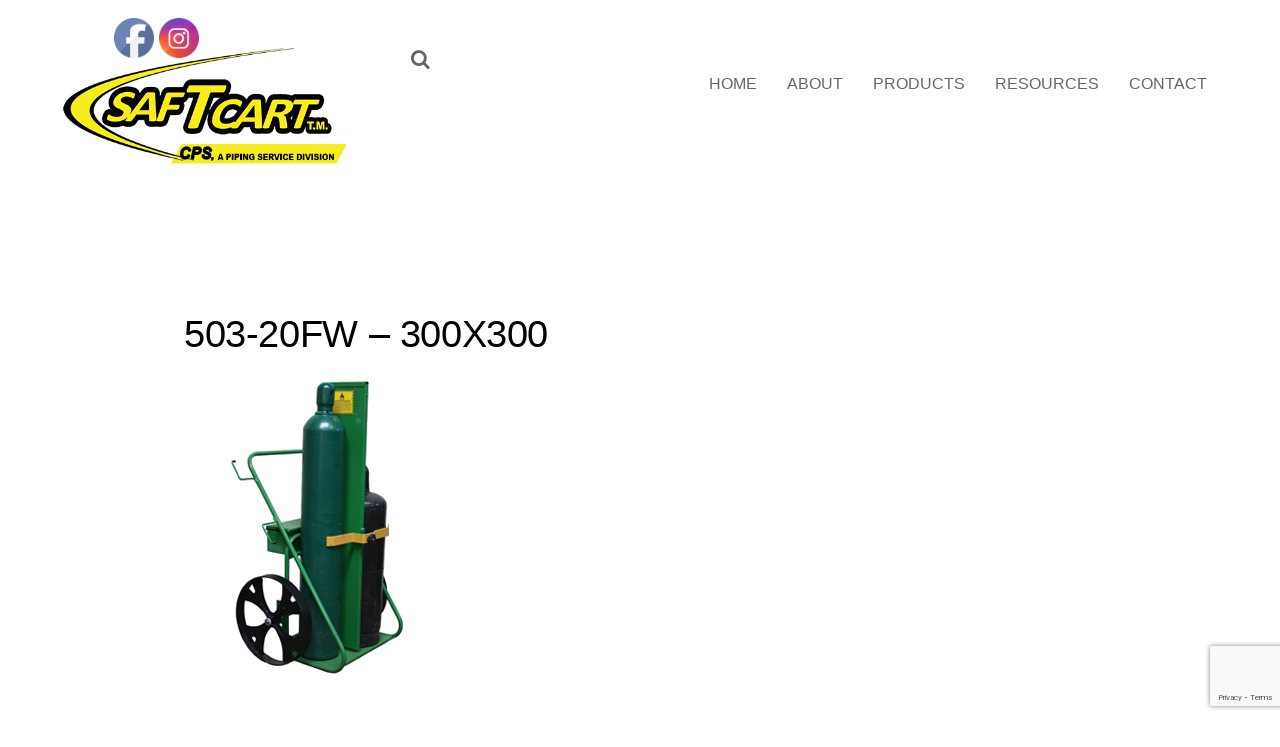

--- FILE ---
content_type: text/html; charset=UTF-8
request_url: https://saftcart.com/503-20/503-20fw-300x300/
body_size: 16925
content:

<!DOCTYPE html>
<html lang="en-US">
<head>
<meta charset="UTF-8">

<!-- wp_header -->
<meta name='robots' content='index, follow, max-image-preview:large, max-snippet:-1, max-video-preview:-1' />
	<style>img:is([sizes="auto" i], [sizes^="auto," i]) { contain-intrinsic-size: 3000px 1500px }</style>
	
	<!-- This site is optimized with the Yoast SEO plugin v26.8 - https://yoast.com/product/yoast-seo-wordpress/ -->
	<title>503-20FW - 300X300 - Saftcart</title>
<link crossorigin data-rocket-preconnect href="https://fonts.googleapis.com" rel="preconnect">
<link crossorigin data-rocket-preconnect href="https://connect.facebook.net" rel="preconnect">
<link crossorigin data-rocket-preconnect href="https://www.gstatic.com" rel="preconnect">
<link crossorigin data-rocket-preconnect href="https://www.googletagmanager.com" rel="preconnect">
<link crossorigin data-rocket-preconnect href="https://www.google.com" rel="preconnect">
<link data-rocket-preload as="style" href="https://fonts.googleapis.com/css?family=Montserrat%3A400%2C700%7COpen%20Sans%3A400%2C300%2C600%2C700%7CCopse&#038;subset=latin&#038;display=swap" rel="preload">
<link href="https://fonts.googleapis.com/css?family=Montserrat%3A400%2C700%7COpen%20Sans%3A400%2C300%2C600%2C700%7CCopse&#038;subset=latin&#038;display=swap" media="print" onload="this.media=&#039;all&#039;" rel="stylesheet">
<noscript><link rel="stylesheet" href="https://fonts.googleapis.com/css?family=Montserrat%3A400%2C700%7COpen%20Sans%3A400%2C300%2C600%2C700%7CCopse&#038;subset=latin&#038;display=swap"></noscript><link rel="preload" data-rocket-preload as="image" href="https://saftcart.com/wp-content/uploads/2021/11/503-20FW-300X300.jpg" imagesrcset="https://saftcart.com/wp-content/uploads/2021/11/503-20FW-300X300.jpg 300w, https://saftcart.com/wp-content/uploads/2021/11/503-20FW-300X300-150x150.jpg 150w, https://saftcart.com/wp-content/uploads/2021/11/503-20FW-300X300-32x32.jpg 32w, https://saftcart.com/wp-content/uploads/2021/11/503-20FW-300X300-250x250.jpg 250w" imagesizes="(max-width: 300px) 100vw, 300px" fetchpriority="high">
	<link rel="canonical" href="https://saftcart.com/503-20/503-20fw-300x300/" />
	<meta property="og:locale" content="en_US" />
	<meta property="og:type" content="article" />
	<meta property="og:title" content="503-20FW - 300X300 - Saftcart" />
	<meta property="og:url" content="https://saftcart.com/503-20/503-20fw-300x300/" />
	<meta property="og:site_name" content="Saftcart" />
	<meta property="og:image" content="https://saftcart.com/503-20/503-20fw-300x300" />
	<meta property="og:image:width" content="300" />
	<meta property="og:image:height" content="300" />
	<meta property="og:image:type" content="image/jpeg" />
	<meta name="twitter:card" content="summary_large_image" />
	<script type="application/ld+json" class="yoast-schema-graph">{"@context":"https://schema.org","@graph":[{"@type":"WebPage","@id":"https://saftcart.com/503-20/503-20fw-300x300/","url":"https://saftcart.com/503-20/503-20fw-300x300/","name":"503-20FW - 300X300 - Saftcart","isPartOf":{"@id":"https://saftcart.com/#website"},"primaryImageOfPage":{"@id":"https://saftcart.com/503-20/503-20fw-300x300/#primaryimage"},"image":{"@id":"https://saftcart.com/503-20/503-20fw-300x300/#primaryimage"},"thumbnailUrl":"https://saftcart.com/wp-content/uploads/2021/11/503-20FW-300X300.jpg","datePublished":"2021-12-27T14:35:28+00:00","breadcrumb":{"@id":"https://saftcart.com/503-20/503-20fw-300x300/#breadcrumb"},"inLanguage":"en-US","potentialAction":[{"@type":"ReadAction","target":["https://saftcart.com/503-20/503-20fw-300x300/"]}]},{"@type":"ImageObject","inLanguage":"en-US","@id":"https://saftcart.com/503-20/503-20fw-300x300/#primaryimage","url":"https://saftcart.com/wp-content/uploads/2021/11/503-20FW-300X300.jpg","contentUrl":"https://saftcart.com/wp-content/uploads/2021/11/503-20FW-300X300.jpg","width":300,"height":300},{"@type":"BreadcrumbList","@id":"https://saftcart.com/503-20/503-20fw-300x300/#breadcrumb","itemListElement":[{"@type":"ListItem","position":1,"name":"Home","item":"https://saftcart.com/"},{"@type":"ListItem","position":2,"name":"503-20FW","item":"https://saftcart.com/503-20/"},{"@type":"ListItem","position":3,"name":"503-20FW &#8211; 300X300"}]},{"@type":"WebSite","@id":"https://saftcart.com/#website","url":"https://saftcart.com/","name":"Saftcart","description":"","publisher":{"@id":"https://saftcart.com/#organization"},"potentialAction":[{"@type":"SearchAction","target":{"@type":"EntryPoint","urlTemplate":"https://saftcart.com/?s={search_term_string}"},"query-input":{"@type":"PropertyValueSpecification","valueRequired":true,"valueName":"search_term_string"}}],"inLanguage":"en-US"},{"@type":"Organization","@id":"https://saftcart.com/#organization","name":"Saftcart","url":"https://saftcart.com/","logo":{"@type":"ImageObject","inLanguage":"en-US","@id":"https://saftcart.com/#/schema/logo/image/","url":"https://saftcart.com/wp-content/uploads/Saf-T-Cart-New-with-color-backdrop-for-web.png","contentUrl":"https://saftcart.com/wp-content/uploads/Saf-T-Cart-New-with-color-backdrop-for-web.png","width":500,"height":191,"caption":"Saftcart"},"image":{"@id":"https://saftcart.com/#/schema/logo/image/"}}]}</script>
	<!-- / Yoast SEO plugin. -->


<link rel='dns-prefetch' href='//www.google.com' />
<link rel='dns-prefetch' href='//www.googletagmanager.com' />
<link rel='dns-prefetch' href='//fonts.googleapis.com' />
<link href='https://fonts.gstatic.com' crossorigin rel='preconnect' />
<link rel="alternate" type="application/rss+xml" title="Saftcart &raquo; Feed" href="https://saftcart.com/feed/" />
<link rel="alternate" type="application/rss+xml" title="Saftcart &raquo; Comments Feed" href="https://saftcart.com/comments/feed/" />
<link rel="alternate" type="application/rss+xml" title="Saftcart &raquo; 503-20FW &#8211; 300X300 Comments Feed" href="https://saftcart.com/503-20/503-20fw-300x300/feed/" />
<link rel='stylesheet' id='formidable-css' href='https://saftcart.com/wp-content/plugins/formidable/css/formidableforms.css?ver=1191412' type='text/css' media='all' />
<link rel='stylesheet' id='themify-common-css' href='https://saftcart.com/wp-content/themes/themify-corporate/themify/css/themify.common.min.css?ver=6.8.3' type='text/css' media='all' />
<meta name="themify-framework-css" content="themify-framework-css" id="themify-framework-css">
<meta name="builder-styles-css" content="" id="builder-styles-css">
<style id='wp-emoji-styles-inline-css' type='text/css'>

	img.wp-smiley, img.emoji {
		display: inline !important;
		border: none !important;
		box-shadow: none !important;
		height: 1em !important;
		width: 1em !important;
		margin: 0 0.07em !important;
		vertical-align: -0.1em !important;
		background: none !important;
		padding: 0 !important;
	}
</style>
<link rel='stylesheet' id='wp-block-library-css' href='https://saftcart.com/wp-includes/css/dist/block-library/style.min.css?ver=6.8.3' type='text/css' media='all' />
<style id='wp-block-library-inline-css' type='text/css'>
.wp-block-gutena-forms .is-style-round-range-slider .gutena-forms-field.range-field {
							-webkit-appearance: none;
							width: 100%;
							height: 8px;
							border: 1px solid var(--wp--gutena-forms--input-border-color, #D7DBE7);
							border-radius: 5px;
							background: var(--wp--gutena-forms--input-bg-color,"transparent");
							outline: none;
							-webkit-transition: .2s;
							transition: opacity .2s;
						 }
						 .wp-block-gutena-forms .is-style-round-range-slider .gutena-forms-field.range-field:hover{
							border: 1px solid var(--wp--gutena-forms--input-border-color, #D7DBE7);
							opacity: 1;
						 }
						 .wp-block-gutena-forms .is-style-round-range-slider .gutena-forms-field.range-field:focus {
							border: 1px solid var(--wp--gutena-forms--input-focus-border-color, var(--wp--preset--color--primary, #3F6DE4 ));
						 }
						 .wp-block-gutena-forms .is-style-round-range-slider .gutena-forms-field.range-field::-webkit-slider-thumb {
							-webkit-appearance: none;
							appearance: none;
							width: 20px;
							height: 20px;
							border: 2px solid var(--wp--gutena-forms--input-border-color, #D7DBE7);
							border-radius: 50%;
							background: var(--wp--gutena-forms--input-focus-border-color, var(--wp--preset--color--primary, #3F6DE4 ));
							cursor: pointer;
						  }
						  .wp-block-gutena-forms .is-style-round-range-slider .gutena-forms-field.range-field::-moz-range-thumb {
							width: 20px;
							height: 20px;
							border: 2px solid var(--wp--gutena-forms--input-border-color, #D7DBE7);
							border-radius: 50%;
							background: var(--wp--gutena-forms--input-focus-border-color, var(--wp--preset--color--primary, #3F6DE4 ));
							cursor: pointer;
						  }
						
</style>
<style id='classic-theme-styles-inline-css' type='text/css'>
/*! This file is auto-generated */
.wp-block-button__link{color:#fff;background-color:#32373c;border-radius:9999px;box-shadow:none;text-decoration:none;padding:calc(.667em + 2px) calc(1.333em + 2px);font-size:1.125em}.wp-block-file__button{background:#32373c;color:#fff;text-decoration:none}
</style>
<link rel='stylesheet' id='wp-components-css' href='https://saftcart.com/wp-includes/css/dist/components/style.min.css?ver=6.8.3' type='text/css' media='all' />
<link rel='stylesheet' id='wp-preferences-css' href='https://saftcart.com/wp-includes/css/dist/preferences/style.min.css?ver=6.8.3' type='text/css' media='all' />
<link rel='stylesheet' id='wp-block-editor-css' href='https://saftcart.com/wp-includes/css/dist/block-editor/style.min.css?ver=6.8.3' type='text/css' media='all' />
<link rel='stylesheet' id='wp-reusable-blocks-css' href='https://saftcart.com/wp-includes/css/dist/reusable-blocks/style.min.css?ver=6.8.3' type='text/css' media='all' />
<link rel='stylesheet' id='wp-patterns-css' href='https://saftcart.com/wp-includes/css/dist/patterns/style.min.css?ver=6.8.3' type='text/css' media='all' />
<link rel='stylesheet' id='wp-editor-css' href='https://saftcart.com/wp-includes/css/dist/editor/style.min.css?ver=6.8.3' type='text/css' media='all' />
<link rel='stylesheet' id='algori_360_image-cgb-style-css-css' href='https://saftcart.com/wp-content/plugins/360-image/dist/blocks.style.build.css' type='text/css' media='all' />
<style id='gutena-forms-style-inline-css' type='text/css'>
.wp-block-gutena-forms .wp-block-group.is-layout-flex>.wp-block-image{display:flex}.wp-block-gutena-forms .is-vertical.is-layout-flex.wp-block-group .gutena-forms-field,.wp-block-gutena-forms .is-vertical.is-layout-flex.wp-block-group .heading-input-label-gutena{min-width:100%}.wp-block-gutena-forms .gutena-forms-field,.wp-block-gutena-forms .heading-input-label-gutena{background-color:transparent}.wp-block-gutena-forms.not-show-form-labels .heading-input-label-gutena{display:none}.wp-block-gutena-forms.has-label-font-family .heading-input-label-gutena{font-family:var(--wp--gutena-forms--label-font-family)}.wp-block-gutena-forms .heading-input-label-gutena{color:var(--wp--gutena-forms--label-color);font-size:var(--wp--gutena-forms--label-font-size,13px);font-weight:var(--wp--gutena-forms--label-font-weight);line-height:var(--wp--gutena-forms--label-line-height)}.wp-block-gutena-forms .gutena-forms-field{color:var(--wp--gutena-forms--label-color)}.wp-block-gutena-forms .gutena-forms-field:not(.checkbox-field):not(.radio-field):not(.optin-field){background-color:var(--wp--gutena-forms--input-bg-color,"transparent")}.wp-block-gutena-forms .gutena-forms-field:not(.checkbox-field):not(.radio-field):not(.optin-field):-webkit-autofill,.wp-block-gutena-forms .gutena-forms-field:not(.checkbox-field):not(.radio-field):not(.optin-field):-webkit-autofill:focus,.wp-block-gutena-forms .gutena-forms-field:not(.checkbox-field):not(.radio-field):not(.optin-field):-webkit-autofill:hover{-webkit-box-shadow:0 0 0 1000px var(--wp--gutena-forms--input-bg-color,"transparent") inset;-webkit-transition:background-color 5000s ease-in-out 0s;transition:background-color 5000s ease-in-out 0s}.wp-block-gutena-forms .gutena-forms-field.checkbox-field.inline-options,.wp-block-gutena-forms .gutena-forms-field.radio-field.inline-options{display:flex;flex-wrap:wrap}.wp-block-gutena-forms .gutena-forms-field.checkbox-field.has-1-col,.wp-block-gutena-forms .gutena-forms-field.radio-field.has-1-col{display:grid;grid-template-columns:repeat(1,1fr)}.wp-block-gutena-forms .gutena-forms-field.checkbox-field.has-2-col,.wp-block-gutena-forms .gutena-forms-field.radio-field.has-2-col{display:grid;grid-template-columns:repeat(2,1fr)}.wp-block-gutena-forms .gutena-forms-field.checkbox-field.has-3-col,.wp-block-gutena-forms .gutena-forms-field.radio-field.has-3-col{display:grid;grid-template-columns:repeat(3,1fr)}.wp-block-gutena-forms .gutena-forms-field.checkbox-field.has-4-col,.wp-block-gutena-forms .gutena-forms-field.radio-field.has-4-col{display:grid;grid-template-columns:repeat(4,1fr)}.wp-block-gutena-forms .gutena-forms-field.checkbox-field.has-5-col,.wp-block-gutena-forms .gutena-forms-field.radio-field.has-5-col{display:grid;grid-template-columns:repeat(5,1fr)}.wp-block-gutena-forms .gutena-forms-field.checkbox-field.has-6-col,.wp-block-gutena-forms .gutena-forms-field.radio-field.has-6-col{display:grid;grid-template-columns:repeat(6,1fr)}.wp-block-gutena-forms .gutena-forms-field.checkbox-field .checkbox-container,.wp-block-gutena-forms .gutena-forms-field.checkbox-field .optin-container,.wp-block-gutena-forms .gutena-forms-field.optin-field .checkbox-container,.wp-block-gutena-forms .gutena-forms-field.optin-field .optin-container{cursor:pointer;display:block;padding-left:25px;position:relative;-webkit-user-select:none;-moz-user-select:none;user-select:none}.wp-block-gutena-forms .gutena-forms-field.checkbox-field .checkbox-container input,.wp-block-gutena-forms .gutena-forms-field.checkbox-field .optin-container input,.wp-block-gutena-forms .gutena-forms-field.optin-field .checkbox-container input,.wp-block-gutena-forms .gutena-forms-field.optin-field .optin-container input{cursor:pointer;height:0;opacity:0;position:absolute;width:0}.wp-block-gutena-forms .gutena-forms-field.checkbox-field .checkbox-container input:checked~.checkmark,.wp-block-gutena-forms .gutena-forms-field.checkbox-field .optin-container input:checked~.checkmark,.wp-block-gutena-forms .gutena-forms-field.optin-field .checkbox-container input:checked~.checkmark,.wp-block-gutena-forms .gutena-forms-field.optin-field .optin-container input:checked~.checkmark{background-color:var(--wp--gutena-forms--input-focus-border-color,var(--wp--preset--color--primary,#3f6de4));border-color:var(--wp--gutena-forms--input-focus-border-color,var(--wp--preset--color--primary,#3f6de4))}.wp-block-gutena-forms .gutena-forms-field.checkbox-field .checkbox-container input:checked~.checkmark:after,.wp-block-gutena-forms .gutena-forms-field.checkbox-field .optin-container input:checked~.checkmark:after,.wp-block-gutena-forms .gutena-forms-field.optin-field .checkbox-container input:checked~.checkmark:after,.wp-block-gutena-forms .gutena-forms-field.optin-field .optin-container input:checked~.checkmark:after{display:block}.wp-block-gutena-forms .gutena-forms-field.checkbox-field .checkbox-container .checkmark:after,.wp-block-gutena-forms .gutena-forms-field.checkbox-field .optin-container .checkmark:after,.wp-block-gutena-forms .gutena-forms-field.optin-field .checkbox-container .checkmark:after,.wp-block-gutena-forms .gutena-forms-field.optin-field .optin-container .checkmark:after{border:solid #fff;border-width:0 3px 3px 0;height:7px;left:5px;top:2px;transform:rotate(45deg);width:3px}.wp-block-gutena-forms .gutena-forms-field.checkbox-field .checkmark,.wp-block-gutena-forms .gutena-forms-field.optin-field .checkmark{background-color:#fff;border:1px solid var(--wp--gutena-forms--input-border-color,#d7dbe7);border-radius:2px;height:16px;left:0;position:absolute;top:50%;transform:translateY(-50%);width:16px}.wp-block-gutena-forms .gutena-forms-field.checkbox-field .checkmark:after,.wp-block-gutena-forms .gutena-forms-field.optin-field .checkmark:after{content:"";display:none;position:absolute}.wp-block-gutena-forms .gutena-forms-field.radio-field .radio-container{cursor:pointer;display:block;padding-left:25px;position:relative;-webkit-user-select:none;-moz-user-select:none;user-select:none}.wp-block-gutena-forms .gutena-forms-field.radio-field .radio-container input{cursor:pointer;opacity:0;position:absolute}.wp-block-gutena-forms .gutena-forms-field.radio-field .radio-container:hover input~.checkmark{background-color:#fff}.wp-block-gutena-forms .gutena-forms-field.radio-field .radio-container input:checked~.checkmark{background-color:#fff;border-color:var(--wp--gutena-forms--input-focus-border-color,var(--wp--preset--color--primary,#3f6de4))}.wp-block-gutena-forms .gutena-forms-field.radio-field .radio-container input:checked~.checkmark:after{display:block}.wp-block-gutena-forms .gutena-forms-field.radio-field .radio-container .checkmark:after{background:var(--wp--gutena-forms--input-focus-border-color,var(--wp--preset--color--primary,#3f6de4));border-radius:50%;height:10px;left:3px;top:3px;width:10px}.wp-block-gutena-forms .gutena-forms-field.radio-field .checkmark{background-color:#fff;border:1px solid var(--wp--gutena-forms--input-border-color,#d7dbe7);border-radius:50%;height:16px;left:0;position:absolute;top:50%;transform:translateY(-50%);width:16px}.wp-block-gutena-forms .gutena-forms-field.radio-field .checkmark:after{content:"";display:none;position:absolute}.wp-block-gutena-forms .gutena-forms-field.range-field{accent-color:var(--wp--gutena-forms--input-focus-border-color,var(--wp--preset--color--primary,#3f6de4))}.wp-block-gutena-forms .wp-block-gutena-form-field:not(.gutena-forms-radio-field):not(.gutena-forms-checkbox-field):not(.gutena-forms-range-field):not(.gutena-forms-optin-field){background-color:var(--wp--gutena-forms--input-bg-color,"transparent")}.wp-block-gutena-forms .gutena-forms-field::-moz-placeholder{color:var(--wp--gutena-forms--placeholder-color);font-size:var(--wp--gutena-forms--placeholder-font-size);font-weight:var(--wp--gutena-forms--placeholder-font-weight);line-height:var(--wp--gutena-forms--placeholder-line-height)}.wp-block-gutena-forms .gutena-forms-field::placeholder,.wp-block-gutena-forms .gutena-forms-placeholder{color:var(--wp--gutena-forms--placeholder-color);font-size:var(--wp--gutena-forms--placeholder-font-size);font-weight:var(--wp--gutena-forms--placeholder-font-weight);line-height:var(--wp--gutena-forms--placeholder-line-height)}.wp-block-gutena-forms.has-placeholder-font-family .wp-block-gutena-form-field .gutena-forms-field{font-family:var(--wp--gutena-forms--placeholder-font-family)}.wp-block-gutena-forms .wp-block-gutena-form-field .gutena-forms-field{box-sizing:border-box;-moz-box-sizing:border-box;-webkit-box-sizing:border-box;font-size:var(--wp--gutena-forms--placeholder-font-size);font-weight:var(--wp--gutena-forms--placeholder-font-weight);line-height:var(--wp--gutena-forms--placeholder-line-height);padding:13px calc(18px + var(--wp--gutena-forms--input-border-radius, 0px)/2);width:100%}.wp-block-gutena-forms .wp-block-gutena-form-field .gutena-forms-field.checkbox-field,.wp-block-gutena-forms .wp-block-gutena-form-field .gutena-forms-field.radio-field{-moz-column-gap:3rem;column-gap:3rem;padding-left:0;padding-right:0;row-gap:.5rem}.wp-block-gutena-forms .wp-block-gutena-form-field .gutena-forms-field.range-field{padding:0}.wp-block-gutena-forms .wp-block-gutena-form-field .gutena-forms-field.optin-field{align-items:center;display:flex;padding-left:0}.wp-block-gutena-forms .wp-block-gutena-form-field .gf-range-values{color:var(--wp--gutena-forms--label-color);display:flex;font-size:var(--wp--gutena-forms--placeholder-font-size);font-weight:var(--wp--gutena-forms--placeholder-font-weight);justify-content:space-between;line-height:var(--wp--gutena-forms--placeholder-line-height);margin:0;padding:0}.wp-block-gutena-forms .wp-block-gutena-form-field.gutena-forms-optin-field{width:1.25rem}.wp-block-gutena-forms .wp-block-columns{margin-bottom:var(--wp--style--block-gap,2em)}.wp-block-gutena-forms .wp-block-gutena-form-field{width:100%}.wp-block-gutena-forms:not(.input-box-border-bottom-only) .wp-block-gutena-form-field:not(.gutena-forms-radio-field):not(.gutena-forms-checkbox-field):not(.gutena-forms-range-field):not(.gutena-forms-optin-field){border-color:var(--wp--gutena-forms--input-border-color,#d7dbe7);border-radius:var(--wp--gutena-forms--input-border-radius,0);border-style:solid;border-width:var(--wp--gutena-forms--input-border-width,1px)}.wp-block-gutena-forms:not(.input-box-border-bottom-only) .wp-block-gutena-form-field:not(.gutena-forms-radio-field):not(.gutena-forms-checkbox-field):not(.gutena-forms-range-field):not(.gutena-forms-optin-field):focus-within{border-color:var(--wp--gutena-forms--input-focus-border-color,var(--wp--preset--color--primary,#3f6de4));width:100%}.wp-block-gutena-forms.input-box-border-bottom-only .wp-block-gutena-form-field:not(.gutena-forms-radio-field):not(.gutena-forms-checkbox-field):not(.gutena-forms-range-field):not(.gutena-forms-optin-field){border-bottom:var(--wp--gutena-forms--input-border-width,1px) solid var(--wp--gutena-forms--input-border-color,#d7dbe7)}.wp-block-gutena-forms.input-box-border-bottom-only .wp-block-gutena-form-field:not(.gutena-forms-radio-field):not(.gutena-forms-checkbox-field):not(.gutena-forms-range-field):not(.gutena-forms-optin-field):focus-within{border-bottom:var(--wp--gutena-forms--input-border-width,1px) solid var(--wp--gutena-forms--input-focus-border-color,var(--wp--preset--color--primary,#3f6de4));width:100%}.wp-block-gutena-forms.input-box-border-bottom-only .wp-block-gutena-form-field .gutena-forms-field{padding-left:0;padding-right:0}.wp-block-gutena-forms .wp-block-gutena-form-field .gutena-forms-field,.wp-block-gutena-forms .wp-block-gutena-form-field .gutena-forms-field:focus{border:0;box-shadow:none!important;margin:0!important;outline:0!important}.wp-block-gutena-forms .gutena-forms-confirmation-columns{display:none}.wp-block-gutena-forms .wp-block-gutena-field-group{margin-bottom:1.5rem}.wp-block-gutena-forms .wp-block-gutena-field-group .is-layout-flex{gap:var(--wp--style--block-gap,1.5rem)}.wp-block-gutena-forms .wp-block-gutena-field-group .gutena-forms-field-error-msg{color:#fd3e3e;font-size:12px;margin-top:.5rem}.wp-block-gutena-forms .wp-block-gutena-field-group:not(.display-error) .gutena-forms-field-error-msg{display:none}.wp-block-gutena-forms .wp-block-gutena-field-group.display-error .wp-block-gutena-form-field:not(.gutena-forms-radio-field):not(.gutena-forms-checkbox-field):not(.gutena-forms-range-field):not(.gutena-forms-optin-field){border-color:var(--wp--gutena-forms--input-focus-border-color,var(--wp--preset--color--primary,#3f6de4))}.wp-block-gutena-forms.form-progress .wp-block-button__link{opacity:.8}.wp-block-gutena-forms .gutena-forms-btn-progress{display:inline-block;height:22px;position:relative;width:60px}.wp-block-gutena-forms .gutena-forms-btn-progress div{animation-timing-function:cubic-bezier(0,1,1,0);background:#fff;border-radius:50%;height:7px;position:absolute;top:11px;width:7px}.wp-block-gutena-forms .gutena-forms-btn-progress div:first-child{animation:submit-progress1 .6s infinite;left:5px}.wp-block-gutena-forms .gutena-forms-btn-progress div:nth-child(2){animation:submit-progress2 .6s infinite;left:5px}.wp-block-gutena-forms .gutena-forms-btn-progress div:nth-child(3){animation:submit-progress2 .6s infinite;left:25px}.wp-block-gutena-forms .gutena-forms-btn-progress div:nth-child(4){animation:submit-progress3 .6s infinite;left:45px}@keyframes submit-progress1{0%{transform:scale(0)}to{transform:scale(1)}}@keyframes submit-progress3{0%{transform:scale(1)}to{transform:scale(0)}}@keyframes submit-progress2{0%{transform:translate(0)}to{transform:translate(24px)}}.wp-block-gutena-forms:not(.display-error-message) .wp-block-gutena-form-error-msg:not(.block-editor-block-list__block),.wp-block-gutena-forms:not(.display-success-message) .wp-block-gutena-form-confirm-msg:not(.block-editor-block-list__block){display:none}.wp-block-gutena-forms.hide-form-now>.wp-block-buttons,.wp-block-gutena-forms.hide-form-now>.wp-block-columns,.wp-block-gutena-forms.hide-form-now>.wp-block-gutena-field-group{height:0;transition:height 2s;visibility:hidden}@media only screen and (max-width:600px){.wp-block-gutena-forms .gutena-forms-field.checkbox-field:not(.inline-options),.wp-block-gutena-forms .gutena-forms-field.radio-field:not(.inline-options){grid-template-columns:repeat(1,1fr)}}

</style>
<style id='tropicalista-pdfembed-style-inline-css' type='text/css'>
.wp-block-tropicalista-pdfembed{height:500px}

</style>
<style id='pdfemb-pdf-embedder-viewer-style-inline-css' type='text/css'>
.wp-block-pdfemb-pdf-embedder-viewer{max-width:none}

</style>
<style id='global-styles-inline-css' type='text/css'>
:root{--wp--preset--aspect-ratio--square: 1;--wp--preset--aspect-ratio--4-3: 4/3;--wp--preset--aspect-ratio--3-4: 3/4;--wp--preset--aspect-ratio--3-2: 3/2;--wp--preset--aspect-ratio--2-3: 2/3;--wp--preset--aspect-ratio--16-9: 16/9;--wp--preset--aspect-ratio--9-16: 9/16;--wp--preset--color--black: #000000;--wp--preset--color--cyan-bluish-gray: #abb8c3;--wp--preset--color--white: #ffffff;--wp--preset--color--pale-pink: #f78da7;--wp--preset--color--vivid-red: #cf2e2e;--wp--preset--color--luminous-vivid-orange: #ff6900;--wp--preset--color--luminous-vivid-amber: #fcb900;--wp--preset--color--light-green-cyan: #7bdcb5;--wp--preset--color--vivid-green-cyan: #00d084;--wp--preset--color--pale-cyan-blue: #8ed1fc;--wp--preset--color--vivid-cyan-blue: #0693e3;--wp--preset--color--vivid-purple: #9b51e0;--wp--preset--gradient--vivid-cyan-blue-to-vivid-purple: linear-gradient(135deg,rgba(6,147,227,1) 0%,rgb(155,81,224) 100%);--wp--preset--gradient--light-green-cyan-to-vivid-green-cyan: linear-gradient(135deg,rgb(122,220,180) 0%,rgb(0,208,130) 100%);--wp--preset--gradient--luminous-vivid-amber-to-luminous-vivid-orange: linear-gradient(135deg,rgba(252,185,0,1) 0%,rgba(255,105,0,1) 100%);--wp--preset--gradient--luminous-vivid-orange-to-vivid-red: linear-gradient(135deg,rgba(255,105,0,1) 0%,rgb(207,46,46) 100%);--wp--preset--gradient--very-light-gray-to-cyan-bluish-gray: linear-gradient(135deg,rgb(238,238,238) 0%,rgb(169,184,195) 100%);--wp--preset--gradient--cool-to-warm-spectrum: linear-gradient(135deg,rgb(74,234,220) 0%,rgb(151,120,209) 20%,rgb(207,42,186) 40%,rgb(238,44,130) 60%,rgb(251,105,98) 80%,rgb(254,248,76) 100%);--wp--preset--gradient--blush-light-purple: linear-gradient(135deg,rgb(255,206,236) 0%,rgb(152,150,240) 100%);--wp--preset--gradient--blush-bordeaux: linear-gradient(135deg,rgb(254,205,165) 0%,rgb(254,45,45) 50%,rgb(107,0,62) 100%);--wp--preset--gradient--luminous-dusk: linear-gradient(135deg,rgb(255,203,112) 0%,rgb(199,81,192) 50%,rgb(65,88,208) 100%);--wp--preset--gradient--pale-ocean: linear-gradient(135deg,rgb(255,245,203) 0%,rgb(182,227,212) 50%,rgb(51,167,181) 100%);--wp--preset--gradient--electric-grass: linear-gradient(135deg,rgb(202,248,128) 0%,rgb(113,206,126) 100%);--wp--preset--gradient--midnight: linear-gradient(135deg,rgb(2,3,129) 0%,rgb(40,116,252) 100%);--wp--preset--font-size--small: 13px;--wp--preset--font-size--medium: 20px;--wp--preset--font-size--large: 36px;--wp--preset--font-size--x-large: 42px;--wp--preset--spacing--20: 0.44rem;--wp--preset--spacing--30: 0.67rem;--wp--preset--spacing--40: 1rem;--wp--preset--spacing--50: 1.5rem;--wp--preset--spacing--60: 2.25rem;--wp--preset--spacing--70: 3.38rem;--wp--preset--spacing--80: 5.06rem;--wp--preset--shadow--natural: 6px 6px 9px rgba(0, 0, 0, 0.2);--wp--preset--shadow--deep: 12px 12px 50px rgba(0, 0, 0, 0.4);--wp--preset--shadow--sharp: 6px 6px 0px rgba(0, 0, 0, 0.2);--wp--preset--shadow--outlined: 6px 6px 0px -3px rgba(255, 255, 255, 1), 6px 6px rgba(0, 0, 0, 1);--wp--preset--shadow--crisp: 6px 6px 0px rgba(0, 0, 0, 1);}:where(.is-layout-flex){gap: 0.5em;}:where(.is-layout-grid){gap: 0.5em;}body .is-layout-flex{display: flex;}.is-layout-flex{flex-wrap: wrap;align-items: center;}.is-layout-flex > :is(*, div){margin: 0;}body .is-layout-grid{display: grid;}.is-layout-grid > :is(*, div){margin: 0;}:where(.wp-block-columns.is-layout-flex){gap: 2em;}:where(.wp-block-columns.is-layout-grid){gap: 2em;}:where(.wp-block-post-template.is-layout-flex){gap: 1.25em;}:where(.wp-block-post-template.is-layout-grid){gap: 1.25em;}.has-black-color{color: var(--wp--preset--color--black) !important;}.has-cyan-bluish-gray-color{color: var(--wp--preset--color--cyan-bluish-gray) !important;}.has-white-color{color: var(--wp--preset--color--white) !important;}.has-pale-pink-color{color: var(--wp--preset--color--pale-pink) !important;}.has-vivid-red-color{color: var(--wp--preset--color--vivid-red) !important;}.has-luminous-vivid-orange-color{color: var(--wp--preset--color--luminous-vivid-orange) !important;}.has-luminous-vivid-amber-color{color: var(--wp--preset--color--luminous-vivid-amber) !important;}.has-light-green-cyan-color{color: var(--wp--preset--color--light-green-cyan) !important;}.has-vivid-green-cyan-color{color: var(--wp--preset--color--vivid-green-cyan) !important;}.has-pale-cyan-blue-color{color: var(--wp--preset--color--pale-cyan-blue) !important;}.has-vivid-cyan-blue-color{color: var(--wp--preset--color--vivid-cyan-blue) !important;}.has-vivid-purple-color{color: var(--wp--preset--color--vivid-purple) !important;}.has-black-background-color{background-color: var(--wp--preset--color--black) !important;}.has-cyan-bluish-gray-background-color{background-color: var(--wp--preset--color--cyan-bluish-gray) !important;}.has-white-background-color{background-color: var(--wp--preset--color--white) !important;}.has-pale-pink-background-color{background-color: var(--wp--preset--color--pale-pink) !important;}.has-vivid-red-background-color{background-color: var(--wp--preset--color--vivid-red) !important;}.has-luminous-vivid-orange-background-color{background-color: var(--wp--preset--color--luminous-vivid-orange) !important;}.has-luminous-vivid-amber-background-color{background-color: var(--wp--preset--color--luminous-vivid-amber) !important;}.has-light-green-cyan-background-color{background-color: var(--wp--preset--color--light-green-cyan) !important;}.has-vivid-green-cyan-background-color{background-color: var(--wp--preset--color--vivid-green-cyan) !important;}.has-pale-cyan-blue-background-color{background-color: var(--wp--preset--color--pale-cyan-blue) !important;}.has-vivid-cyan-blue-background-color{background-color: var(--wp--preset--color--vivid-cyan-blue) !important;}.has-vivid-purple-background-color{background-color: var(--wp--preset--color--vivid-purple) !important;}.has-black-border-color{border-color: var(--wp--preset--color--black) !important;}.has-cyan-bluish-gray-border-color{border-color: var(--wp--preset--color--cyan-bluish-gray) !important;}.has-white-border-color{border-color: var(--wp--preset--color--white) !important;}.has-pale-pink-border-color{border-color: var(--wp--preset--color--pale-pink) !important;}.has-vivid-red-border-color{border-color: var(--wp--preset--color--vivid-red) !important;}.has-luminous-vivid-orange-border-color{border-color: var(--wp--preset--color--luminous-vivid-orange) !important;}.has-luminous-vivid-amber-border-color{border-color: var(--wp--preset--color--luminous-vivid-amber) !important;}.has-light-green-cyan-border-color{border-color: var(--wp--preset--color--light-green-cyan) !important;}.has-vivid-green-cyan-border-color{border-color: var(--wp--preset--color--vivid-green-cyan) !important;}.has-pale-cyan-blue-border-color{border-color: var(--wp--preset--color--pale-cyan-blue) !important;}.has-vivid-cyan-blue-border-color{border-color: var(--wp--preset--color--vivid-cyan-blue) !important;}.has-vivid-purple-border-color{border-color: var(--wp--preset--color--vivid-purple) !important;}.has-vivid-cyan-blue-to-vivid-purple-gradient-background{background: var(--wp--preset--gradient--vivid-cyan-blue-to-vivid-purple) !important;}.has-light-green-cyan-to-vivid-green-cyan-gradient-background{background: var(--wp--preset--gradient--light-green-cyan-to-vivid-green-cyan) !important;}.has-luminous-vivid-amber-to-luminous-vivid-orange-gradient-background{background: var(--wp--preset--gradient--luminous-vivid-amber-to-luminous-vivid-orange) !important;}.has-luminous-vivid-orange-to-vivid-red-gradient-background{background: var(--wp--preset--gradient--luminous-vivid-orange-to-vivid-red) !important;}.has-very-light-gray-to-cyan-bluish-gray-gradient-background{background: var(--wp--preset--gradient--very-light-gray-to-cyan-bluish-gray) !important;}.has-cool-to-warm-spectrum-gradient-background{background: var(--wp--preset--gradient--cool-to-warm-spectrum) !important;}.has-blush-light-purple-gradient-background{background: var(--wp--preset--gradient--blush-light-purple) !important;}.has-blush-bordeaux-gradient-background{background: var(--wp--preset--gradient--blush-bordeaux) !important;}.has-luminous-dusk-gradient-background{background: var(--wp--preset--gradient--luminous-dusk) !important;}.has-pale-ocean-gradient-background{background: var(--wp--preset--gradient--pale-ocean) !important;}.has-electric-grass-gradient-background{background: var(--wp--preset--gradient--electric-grass) !important;}.has-midnight-gradient-background{background: var(--wp--preset--gradient--midnight) !important;}.has-small-font-size{font-size: var(--wp--preset--font-size--small) !important;}.has-medium-font-size{font-size: var(--wp--preset--font-size--medium) !important;}.has-large-font-size{font-size: var(--wp--preset--font-size--large) !important;}.has-x-large-font-size{font-size: var(--wp--preset--font-size--x-large) !important;}
:where(.wp-block-post-template.is-layout-flex){gap: 1.25em;}:where(.wp-block-post-template.is-layout-grid){gap: 1.25em;}
:where(.wp-block-columns.is-layout-flex){gap: 2em;}:where(.wp-block-columns.is-layout-grid){gap: 2em;}
:root :where(.wp-block-pullquote){font-size: 1.5em;line-height: 1.6;}
</style>
<link rel='stylesheet' id='ctct_form_styles-css' href='https://saftcart.com/wp-content/plugins/constant-contact-forms/assets/css/style.css?ver=2.14.2' type='text/css' media='all' />
<link rel='stylesheet' id='css/e2pdf.frontend.global-css' href='https://saftcart.com/wp-content/plugins/e2pdf/css/e2pdf.frontend.global.css?ver=1.28.14' type='text/css' media='all' />
<link rel='stylesheet' id='SFSImainCss-css' href='https://saftcart.com/wp-content/plugins/ultimate-social-media-icons/css/sfsi-style.css?ver=2.9.6' type='text/css' media='all' />
<link rel='stylesheet' id='disable_sfsi-css' href='https://saftcart.com/wp-content/plugins/ultimate-social-media-icons/css/disable_sfsi.css?ver=6.8.3' type='text/css' media='all' />
<link rel='stylesheet' id='dashicons-css' href='https://saftcart.com/wp-includes/css/dashicons.min.css?ver=6.8.3' type='text/css' media='all' />
<link rel='stylesheet' id='theme-style-css' href='https://saftcart.com/wp-content/themes/themify-corporate/style.min.css?ver=1.6.2' type='text/css' media='all' />
<link rel='stylesheet' id='themify-media-queries-css' href='https://saftcart.com/wp-content/themes/themify-corporate/media-queries.min.css?ver=1.6.2' type='text/css' media='all' />
<link rel='stylesheet' id='themify-skin-css' href='https://saftcart.com/wp-content/themes/themify-corporate/skins/black/style.css?ver=3.3.9' type='text/css' media='all' />
<link rel='stylesheet' id='themify-customize-css' href='https://saftcart.com/wp-content/uploads/themify-customizer.css?ver=22.02.18.18.45.40' type='text/css' media='all' />

<script type="text/javascript" src="https://saftcart.com/wp-content/plugins/360-image/dist/aframe-v1.0.4.min.js?ver=6.8.3" id="algori_360_image-cgb-a-frame-js-js"></script>
<script type="text/javascript" src="https://saftcart.com/wp-includes/js/jquery/jquery.min.js?ver=3.7.1" id="jquery-core-js"></script>
<script type="text/javascript" src="https://saftcart.com/wp-includes/js/jquery/jquery-migrate.min.js?ver=3.4.1" id="jquery-migrate-js"></script>
<script type="text/javascript" id="gutena-forms-script-js-extra">
/* <![CDATA[ */
var gutenaFormsBlock = {"submit_action":"gutena_forms_submit","ajax_url":"https:\/\/saftcart.com\/wp-admin\/admin-ajax.php","nonce":"fc681a67a7","grecaptcha_type":"0","grecaptcha_site_key":"","grecaptcha_secret_key":"","pricing_link":"https:\/\/gutenaforms.com\/pricing\/","cloudflare_turnstile":[],"is_pro":"","is_gutena_forms_post_type":"","forms_available":"","required_msg":"Please fill in this field","required_msg_optin":"Please check this checkbox","required_msg_select":"Please select an option","required_msg_check":"Please check an option","invalid_email_msg":"Please enter a valid email address","min_value_msg":"Input value should be greater than","max_value_msg":"Input value should be less than"};
/* ]]> */
</script>
<script type="text/javascript" src="https://saftcart.com/wp-content/plugins/gutena-forms/build/script.js?ver=36367792566c9cb10422" id="gutena-forms-script-js"></script>
<script type="text/javascript" src="https://saftcart.com/wp-content/plugins/e2pdf/js/e2pdf.frontend.js?ver=1.28.14" id="js/e2pdf.frontend-js"></script>
<script type="text/javascript" src="https://saftcart.com/wp-content/plugins/flowpaper-lite-pdf-flipbook/assets/lity/lity.min.js" id="lity-js-js"></script>
<script type="text/javascript" id="3d-flip-book-client-locale-loader-js-extra">
/* <![CDATA[ */
var FB3D_CLIENT_LOCALE = {"ajaxurl":"https:\/\/saftcart.com\/wp-admin\/admin-ajax.php","dictionary":{"Table of contents":"Table of contents","Close":"Close","Bookmarks":"Bookmarks","Thumbnails":"Thumbnails","Search":"Search","Share":"Share","Facebook":"Facebook","Twitter":"Twitter","Email":"Email","Play":"Play","Previous page":"Previous page","Next page":"Next page","Zoom in":"Zoom in","Zoom out":"Zoom out","Fit view":"Fit view","Auto play":"Auto play","Full screen":"Full screen","More":"More","Smart pan":"Smart pan","Single page":"Single page","Sounds":"Sounds","Stats":"Stats","Print":"Print","Download":"Download","Goto first page":"Goto first page","Goto last page":"Goto last page"},"images":"https:\/\/saftcart.com\/wp-content\/plugins\/interactive-3d-flipbook-powered-physics-engine\/assets\/images\/","jsData":{"urls":[],"posts":{"ids_mis":[],"ids":[]},"pages":[],"firstPages":[],"bookCtrlProps":[],"bookTemplates":[]},"key":"3d-flip-book","pdfJS":{"pdfJsLib":"https:\/\/saftcart.com\/wp-content\/plugins\/interactive-3d-flipbook-powered-physics-engine\/assets\/js\/pdf.min.js?ver=4.3.136","pdfJsWorker":"https:\/\/saftcart.com\/wp-content\/plugins\/interactive-3d-flipbook-powered-physics-engine\/assets\/js\/pdf.worker.js?ver=4.3.136","stablePdfJsLib":"https:\/\/saftcart.com\/wp-content\/plugins\/interactive-3d-flipbook-powered-physics-engine\/assets\/js\/stable\/pdf.min.js?ver=2.5.207","stablePdfJsWorker":"https:\/\/saftcart.com\/wp-content\/plugins\/interactive-3d-flipbook-powered-physics-engine\/assets\/js\/stable\/pdf.worker.js?ver=2.5.207","pdfJsCMapUrl":"https:\/\/saftcart.com\/wp-content\/plugins\/interactive-3d-flipbook-powered-physics-engine\/assets\/cmaps\/"},"cacheurl":"https:\/\/saftcart.com\/wp-content\/uploads\/3d-flip-book\/cache\/","pluginsurl":"https:\/\/saftcart.com\/wp-content\/plugins\/","pluginurl":"https:\/\/saftcart.com\/wp-content\/plugins\/interactive-3d-flipbook-powered-physics-engine\/","thumbnailSize":{"width":"150","height":"150"},"version":"1.16.17"};
/* ]]> */
</script>
<script type="text/javascript" src="https://saftcart.com/wp-content/plugins/interactive-3d-flipbook-powered-physics-engine/assets/js/client-locale-loader.js?ver=1.16.17" id="3d-flip-book-client-locale-loader-js" async="async" data-wp-strategy="async"></script>
<script type="text/javascript" src="https://saftcart.com/wp-content/plugins/wp-image-zoooom/assets/js/jquery.image_zoom.min.js?ver=1.60" id="image_zoooom-js" defer="defer" data-wp-strategy="defer"></script>
<script type="text/javascript" id="image_zoooom-init-js-extra">
/* <![CDATA[ */
var IZ = {"options":[],"with_woocommerce":"0","exchange_thumbnails":"1","enable_mobile":"0","woo_categories":"0","woo_slider":"0","enable_surecart":"0"};
/* ]]> */
</script>
<script type="text/javascript" src="https://saftcart.com/wp-content/plugins/wp-image-zoooom/assets/js/image_zoom-init.js?ver=1.60" id="image_zoooom-init-js" defer="defer" data-wp-strategy="defer"></script>

<!-- Google tag (gtag.js) snippet added by Site Kit -->
<!-- Google Analytics snippet added by Site Kit -->
<script type="text/javascript" src="https://www.googletagmanager.com/gtag/js?id=G-FQ0SDTT1KN" id="google_gtagjs-js" async></script>
<script type="text/javascript" id="google_gtagjs-js-after">
/* <![CDATA[ */
window.dataLayer = window.dataLayer || [];function gtag(){dataLayer.push(arguments);}
gtag("set","linker",{"domains":["saftcart.com"]});
gtag("js", new Date());
gtag("set", "developer_id.dZTNiMT", true);
gtag("config", "G-FQ0SDTT1KN");
/* ]]> */
</script>
<link rel="https://api.w.org/" href="https://saftcart.com/wp-json/" /><link rel="alternate" title="JSON" type="application/json" href="https://saftcart.com/wp-json/wp/v2/media/13693" /><link rel="EditURI" type="application/rsd+xml" title="RSD" href="https://saftcart.com/xmlrpc.php?rsd" />
<meta name="generator" content="WordPress 6.8.3" />
<link rel='shortlink' href='https://saftcart.com/?p=13693' />
<link rel="alternate" title="oEmbed (JSON)" type="application/json+oembed" href="https://saftcart.com/wp-json/oembed/1.0/embed?url=https%3A%2F%2Fsaftcart.com%2F503-20%2F503-20fw-300x300%2F" />
<link rel="alternate" title="oEmbed (XML)" type="text/xml+oembed" href="https://saftcart.com/wp-json/oembed/1.0/embed?url=https%3A%2F%2Fsaftcart.com%2F503-20%2F503-20fw-300x300%2F&#038;format=xml" />
<meta name="generator" content="Site Kit by Google 1.171.0" /><meta name="follow.[base64]" content="ze3JnTJzdXTRB2V9V2rK"/><style>/* CSS added by WP Meta and Date Remover*/.entry-meta {display:none !important;}
	.home .entry-meta { display: none; }
	.entry-footer {display:none !important;}
	.home .entry-footer { display: none; }</style>



<script type="text/javascript">
    window.heap=window.heap||[],heap.load=function(e,t){window.heap.appid=e,window.heap.config=t=t||{};var r=t.forceSSL||"https:"===document.location.protocol,a=document.createElement("script");a.type="text/javascript",a.async=!0,a.src=(r?"https:":"http:")+"//cdn.heapanalytics.com/js/heap-"+e+".js";var n=document.getElementsByTagName("script")[0];n.parentNode.insertBefore(a,n);for(var o=function(e){return function(){heap.push([e].concat(Array.prototype.slice.call(arguments,0)))}},p=["addEventProperties","addUserProperties","clearEventProperties","identify","removeEventProperty","setEventProperties","track","unsetEventProperty"],c=0;c<p.length;c++)heap[p[c]]=o(p[c])};<link rel="apple-touch-icon" sizes="57x57" href="apple-icon-57x57.png" />
<link rel="apple-touch-icon" sizes="72x72" href="apple-icon-72x72.png" />
<link rel="apple-touch-icon" sizes="114x114" href="apple-icon-114x114.png" />
<link rel="apple-touch-icon" sizes="144x144" href="apple-icon-144x144.png" />
      heap.load("544720774");
</script>	<script type="text/javascript" defer>
		var tf_mobile_menu_trigger_point = 1200;
	</script>
<meta name="viewport" content="width=device-width, initial-scale=1">
<!-- All in one Favicon 4.8 --><link rel="apple-touch-icon" href="https://saftcart.com/wp-content/uploads/2018/10/apple-icon-144x144-precomposed-emboss-5.png" />
<link rel="icon" href="https://saftcart.com/wp-content/uploads/2018/10/apple-icon-144x144-precomposed-emboss-4.png" type="image/png"/>
<link rel="shortcut icon" href="https://saftcart.com/wp-content/uploads/2018/10/apple-icon-144x144-precomposed-emboss-3.png" />
<style type="text/css">img.zoooom,.zoooom img{padding:0!important;}</style><script type="text/javascript"></script>
<meta name="generator" content="WP Rocket 3.19.2.1" data-wpr-features="wpr_preconnect_external_domains wpr_oci wpr_desktop" /></head>

<body data-rsssl=1 class="attachment wp-singular attachment-template-default single single-attachment postid-13693 attachmentid-13693 attachment-jpeg wp-theme-themify-corporate sfsi_actvite_theme_default ctct-themify-corporate themify-fw-3-3-9 themify-corporate-1-6-2 skin-black not-ie default_width sidebar-none no-home no-touch  builder-parallax-scrolling-active">
<script type="text/javascript">
	function themifyMobileMenuTrigger(e) {
		if( document.body.clientWidth <= tf_mobile_menu_trigger_point ) {
			document.body.classList.add( 'mobile_menu_active' );
		} else {
			document.body.classList.remove( 'mobile_menu_active' );
		}
	}
	themifyMobileMenuTrigger();
	document.addEventListener( 'DOMContentLoaded', function () {
		jQuery( window ).on('tfsmartresize.tf_mobile_menu', themifyMobileMenuTrigger );
	}, false );
</script>
<div  id="pagewrap" class="hfeed site">

	<div  id="headerwrap">

		
		<header  id="header" class="pagewidth clearfix" itemscope="itemscope" itemtype="https://schema.org/WPHeader">

        	
			<div class="logo-wrap">
				<div id="site-logo"><a href="https://saftcart.com" title="Saftcart"><img src="https://saftcart.com/wp-content/uploads/Saf-T-Cart-New-with-color-backdrop-for-web.png" alt="Saftcart" title="Saftcart" /></a></div>							</div>

			<a id="menu-icon" href="#mobile-menu"></a>
			<div id="mobile-menu" class="sidemenu sidemenu-off">

					<div class="social-widget">
						
											</div>
					<!-- /.social-widget -->

					<div id="searchform-wrap">
													<form method="get" id="searchform" action="https://saftcart.com/">

	<i class="icon-search"></i>

	<input type="text" name="s" id="s" title="Search" value="" />

</form>											</div>
					<!-- /searchform-wrap -->

					<nav id="main-nav-wrap" itemscope="itemscope" itemtype="https://schema.org/SiteNavigationElement">
						<ul id="main-nav" class="main-nav clearfix menu-name-main-menu"><li id="menu-item-15" class="menu-item menu-item-type-post_type menu-item-object-page menu-item-home menu-item-15"><a href="https://saftcart.com/">Home</a></li>
<li id="menu-item-2941" class="menu-item menu-item-type-post_type menu-item-object-page menu-item-2941"><a href="https://saftcart.com/about/">About</a></li>
<li id="menu-item-1000" class="menu-item menu-item-type-custom menu-item-object-custom menu-item-has-children menu-item-1000"><a>Products</a>
<ul class="sub-menu">
	<li id="menu-item-94" class="menu-item menu-item-type-post_type menu-item-object-page menu-item-94"><a href="https://saftcart.com/delivery-carts/">Delivery Carts</a></li>
	<li id="menu-item-14487" class="menu-item menu-item-type-post_type menu-item-object-page menu-item-14487"><a href="https://saftcart.com/propane-oxygen-acetylene-tank-cages-2/">Dolly Carts</a></li>
	<li id="menu-item-1001" class="menu-item menu-item-type-custom menu-item-object-custom menu-item-has-children menu-item-1001"><a>Oxy/Acetylene Carts</a>
	<ul class="sub-menu">
		<li id="menu-item-674" class="menu-item menu-item-type-post_type menu-item-object-page menu-item-674"><a href="https://saftcart.com/small-carts/">Small Carts</a></li>
		<li id="menu-item-685" class="menu-item menu-item-type-post_type menu-item-object-page menu-item-685"><a href="https://saftcart.com/medium-carts/">Medium Carts</a></li>
		<li id="menu-item-713" class="menu-item menu-item-type-post_type menu-item-object-page menu-item-713"><a href="https://saftcart.com/oxygen-acetylene-large-carts/">Large Carts</a></li>
		<li id="menu-item-751" class="menu-item menu-item-type-post_type menu-item-object-page menu-item-751"><a href="https://saftcart.com/propane-oxygen-acetylene-firewall-carts/">Firewall Carts</a></li>
	</ul>
</li>
	<li id="menu-item-922" class="menu-item menu-item-type-post_type menu-item-object-page menu-item-922"><a href="https://saftcart.com/medical-carts/">Medical Carts</a></li>
	<li id="menu-item-6276" class="menu-item menu-item-type-post_type menu-item-object-page menu-item-6276"><a href="https://saftcart.com/manifolds/">Manifolds</a></li>
	<li id="menu-item-476" class="menu-item menu-item-type-post_type menu-item-object-page menu-item-476"><a href="https://saftcart.com/propane-oxygen-acetylene-tank-cages/">Cages</a></li>
	<li id="menu-item-370" class="menu-item menu-item-type-post_type menu-item-object-page menu-item-370"><a href="https://saftcart.com/propane-oxygen-acetylene-tank-cradles/">Cradles</a></li>
	<li id="menu-item-415" class="menu-item menu-item-type-post_type menu-item-object-page menu-item-415"><a href="https://saftcart.com/pallets/">Pallets</a></li>
	<li id="menu-item-613" class="menu-item menu-item-type-post_type menu-item-object-page menu-item-613"><a href="https://saftcart.com/running-gear/">Running Gear</a></li>
	<li id="menu-item-2032" class="menu-item menu-item-type-post_type menu-item-object-page menu-item-2032"><a href="https://saftcart.com/box-carts/">Box Carts</a></li>
	<li id="menu-item-6552" class="menu-item menu-item-type-post_type menu-item-object-page menu-item-6552"><a href="https://saftcart.com/trucks-2/">Trucks and Trailers</a></li>
	<li id="menu-item-1004" class="menu-item menu-item-type-custom menu-item-object-custom menu-item-has-children menu-item-1004"><a>Accessories</a>
	<ul class="sub-menu">
		<li id="menu-item-294" class="menu-item menu-item-type-post_type menu-item-object-page menu-item-294"><a href="https://saftcart.com/cart-casters-wheels/">Casters</a></li>
		<li id="menu-item-178" class="menu-item menu-item-type-post_type menu-item-object-page menu-item-178"><a href="https://saftcart.com/wheels/">Wheels</a></li>
		<li id="menu-item-288" class="menu-item menu-item-type-post_type menu-item-object-page menu-item-288"><a href="https://saftcart.com/propane-oxygen-acetylene-cylinder-caps/">Cylinder Caps</a></li>
		<li id="menu-item-276" class="menu-item menu-item-type-post_type menu-item-object-page menu-item-276"><a href="https://saftcart.com/straps/">Straps</a></li>
	</ul>
</li>
	<li id="menu-item-477" class="menu-item menu-item-type-post_type menu-item-object-page menu-item-477"><a href="https://saftcart.com/stands/">Stands and Totes</a></li>
</ul>
</li>
<li id="menu-item-1306" class="menu-item menu-item-type-custom menu-item-object-custom menu-item-has-children menu-item-1306"><a>Resources</a>
<ul class="sub-menu">
	<li id="menu-item-1398" class="menu-item menu-item-type-post_type menu-item-object-page menu-item-1398"><a href="https://saftcart.com/catalog/">Catalog</a></li>
	<li id="menu-item-18736" class="menu-item menu-item-type-post_type menu-item-object-page menu-item-has-children menu-item-18736"><a href="https://saftcart.com/newsletter/">Newsletter</a>
	<ul class="sub-menu">
		<li id="menu-item-19503" class="menu-item menu-item-type-custom menu-item-object-custom menu-item-19503"><a href="https://myemail-api.constantcontact.com/Today-in-Carts---September-6th--2024.html?soid=1131006365704&#038;aid=XCy7hmn8a_Y">9/6/2024</a></li>
		<li id="menu-item-19460" class="menu-item menu-item-type-custom menu-item-object-custom menu-item-19460"><a href="https://myemail-api.constantcontact.com/Today-in-Carts---August-9th--2024.html?soid=1131006365704&#038;aid=3pvHrkO81HQ">8/9/2024</a></li>
		<li id="menu-item-19459" class="menu-item menu-item-type-custom menu-item-object-custom menu-item-19459"><a href="https://myemail-api.constantcontact.com/Today-in-Carts---July-1st--2024.html?soid=1131006365704&#038;aid=NCQyUNtlnT0">7/1/2024</a></li>
		<li id="menu-item-19458" class="menu-item menu-item-type-custom menu-item-object-custom menu-item-19458"><a href="https://myemail-api.constantcontact.com/Today-in-Carts---June-7th--2024.html?soid=1131006365704&#038;aid=Fp3CVlIw2QM">6/7/2024</a></li>
		<li id="menu-item-19457" class="menu-item menu-item-type-custom menu-item-object-custom menu-item-19457"><a href="https://myemail-api.constantcontact.com/Today-in-Carts---May-10th--2024.html?soid=1131006365704&#038;aid=vca4iR7bSM8">5/10/2024</a></li>
		<li id="menu-item-19346" class="menu-item menu-item-type-custom menu-item-object-custom menu-item-19346"><a href="https://myemail-api.constantcontact.com/Today-in-Carts---April-1st--2024.html?soid=1131006365704&#038;aid=zFR8-cbw47c">4/1/2024</a></li>
		<li id="menu-item-19333" class="menu-item menu-item-type-custom menu-item-object-custom menu-item-19333"><a href="https://myemail.constantcontact.com/Today-in-Carts---March-1st--2024.html?soid=1131006365704&#038;aid=Ce1EAzv9lPI">3/1/2024</a></li>
		<li id="menu-item-19329" class="menu-item menu-item-type-custom menu-item-object-custom menu-item-19329"><a href="https://myemail.constantcontact.com/Today-in-Carts---February-2nd--2024.html?soid=1131006365704&#038;aid=aS7yMtPdmcc">2/2/2024</a></li>
		<li id="menu-item-19238" class="menu-item menu-item-type-custom menu-item-object-custom menu-item-19238"><a href="https://myemail.constantcontact.com/Today-in-Carts---January-1st--2024.html?soid=1131006365704&#038;aid=7Ku9isTtWBo">1/1/2024</a></li>
		<li id="menu-item-19154" class="menu-item menu-item-type-custom menu-item-object-custom menu-item-19154"><a href="https://myemail.constantcontact.com/Today-in-Carts---December-11th--2023.html?soid=1131006365704&#038;aid=h1Y2n1pTM9k">12/11/2023</a></li>
		<li id="menu-item-18983" class="menu-item menu-item-type-custom menu-item-object-custom menu-item-18983"><a href="https://myemail.constantcontact.com/Today-in-Carts---October-31st--2023.html?soid=1131006365704&#038;aid=YAAcJxia08o">10/31/2023</a></li>
		<li id="menu-item-18971" class="menu-item menu-item-type-custom menu-item-object-custom menu-item-18971"><a href="https://myemail.constantcontact.com/Today-in-Carts---October-4th--2023.html?soid=1131006365704&#038;aid=A-5LSBIEWP0">10/4/2023</a></li>
		<li id="menu-item-18972" class="menu-item menu-item-type-custom menu-item-object-custom menu-item-18972"><a href="https://myemail.constantcontact.com/Today-in-Carts---September-1st--2023.html?soid=1131006365704&#038;aid=Gg3eAXMFT2g">9/1/2023</a></li>
		<li id="menu-item-18973" class="menu-item menu-item-type-custom menu-item-object-custom menu-item-18973"><a href="https://myemail.constantcontact.com/Today-in-Carts---August-1st--2023.html?soid=1131006365704&#038;aid=lAhYj4Qbiv8">8/1/2023</a></li>
		<li id="menu-item-18946" class="menu-item menu-item-type-custom menu-item-object-custom menu-item-18946"><a href="https://myemail.constantcontact.com/Today-in-Carts---July-6th--2023.html?soid=1131006365704&#038;aid=D-S7gXPni3A">7/6/2023</a></li>
		<li id="menu-item-18945" class="menu-item menu-item-type-custom menu-item-object-custom menu-item-18945"><a href="https://myemail.constantcontact.com/Today-in-Carts---June-2nd--2023.html?soid=1131006365704&#038;aid=PtzwH2H9Mac">6/2/2023</a></li>
		<li id="menu-item-18915" class="menu-item menu-item-type-custom menu-item-object-custom menu-item-18915"><a href="https://myemail.constantcontact.com/Today-in-Carts---May-1st--2023.html?soid=1131006365704&#038;aid=-M7dIH3oYMM">5/1/2023</a></li>
		<li id="menu-item-18839" class="menu-item menu-item-type-custom menu-item-object-custom menu-item-18839"><a href="https://myemail.constantcontact.com/Today-in-Carts---March-31st--2023.html?soid=1131006365704&#038;aid=IYRIEcUeQOM">3/31/2023</a></li>
		<li id="menu-item-18807" class="menu-item menu-item-type-custom menu-item-object-custom menu-item-18807"><a href="https://myemail.constantcontact.com/Today-in-Carts---March-10th--2023.html?soid=1131006365704&#038;aid=jvAv5I0Onmk">3/10/2023</a></li>
		<li id="menu-item-18731" class="menu-item menu-item-type-custom menu-item-object-custom menu-item-18731"><a href="https://myemail.constantcontact.com/Today-in-Carts---December-21st--2022.html?soid=1131006365704&#038;aid=aSQVdKxPt2Q">1/31/2023</a></li>
		<li id="menu-item-18730" class="menu-item menu-item-type-custom menu-item-object-custom menu-item-18730"><a href="https://myemail.constantcontact.com/Today-in-Carts---December-21st--2022.html?soid=1131006365704&#038;aid=z1aFMf0VdvU">12/21/2022</a></li>
		<li id="menu-item-18737" class="menu-item menu-item-type-custom menu-item-object-custom menu-item-18737"><a href="https://myemail.constantcontact.com/Today-in-Carts---November-23rd--2022.html?soid=1131006365704&#038;aid=fUezj8aI3Rg">11/23/2022</a></li>
		<li id="menu-item-18738" class="menu-item menu-item-type-custom menu-item-object-custom menu-item-18738"><a href="https://myemail.constantcontact.com/Today-in-Carts---October-31st--2022.html?soid=1131006365704&#038;aid=EhSsBKnWq7Y">10/31/2022</a></li>
		<li id="menu-item-18739" class="menu-item menu-item-type-custom menu-item-object-custom menu-item-18739"><a href="https://myemail.constantcontact.com/Today-in-Carts---October-3rd--2022.html?soid=1131006365704&#038;aid=aZQov5hgf2c">10/3/2022</a></li>
		<li id="menu-item-18740" class="menu-item menu-item-type-custom menu-item-object-custom menu-item-18740"><a href="https://myemail.constantcontact.com/Today-in-Carts---September-2nd--2022.html?soid=1131006365704&#038;aid=xAuW3cDUqMs">9/2/2022</a></li>
		<li id="menu-item-18741" class="menu-item menu-item-type-custom menu-item-object-custom menu-item-18741"><a href="https://myemail.constantcontact.com/Today-in-Carts---August-2nd--2022.html?soid=1131006365704&#038;aid=zA2Wu5tblWE">8/2/2022</a></li>
		<li id="menu-item-18742" class="menu-item menu-item-type-custom menu-item-object-custom menu-item-18742"><a href="https://myemail.constantcontact.com/Today-in-Carts---July-5th--2022.html?soid=1131006365704&#038;aid=eA2mq4rqbts">7/5/2022</a></li>
		<li id="menu-item-18743" class="menu-item menu-item-type-custom menu-item-object-custom menu-item-18743"><a href="https://myemail.constantcontact.com/Today-in-Carts---June-3rd--2022.html?soid=1131006365704&#038;aid=G_LjKasKHpw">6/3/2022</a></li>
		<li id="menu-item-18744" class="menu-item menu-item-type-custom menu-item-object-custom menu-item-18744"><a href="https://myemail.constantcontact.com/Today-in-Carts---May-2nd--2022.html?soid=1131006365704&#038;aid=ppQ7BXl59_A">5/2/2022</a></li>
		<li id="menu-item-18745" class="menu-item menu-item-type-custom menu-item-object-custom menu-item-18745"><a href="https://myemail.constantcontact.com/Today-in-Carts---April-1st--2022.html?soid=1131006365704&#038;aid=TMByCjti5XY">4/1/2022</a></li>
		<li id="menu-item-18746" class="menu-item menu-item-type-custom menu-item-object-custom menu-item-18746"><a href="https://myemail.constantcontact.com/Today-in-Carts---February-28th--2022.html?soid=1131006365704&#038;aid=vTG9PkHHfuE">2/28/2022</a></li>
		<li id="menu-item-18747" class="menu-item menu-item-type-custom menu-item-object-custom menu-item-18747"><a href="https://myemail.constantcontact.com/Today-in-Carts---January-28th--2022.html?soid=1131006365704&#038;aid=J5GboGOK-J0">1/28/2022</a></li>
		<li id="menu-item-18748" class="menu-item menu-item-type-custom menu-item-object-custom menu-item-18748"><a href="https://myemail.constantcontact.com/Today-in-Carts---December-30th--2021.html?soid=1131006365704&#038;aid=0-oo5x1mFMo">12/30/2021</a></li>
	</ul>
</li>
	<li id="menu-item-2209" class="menu-item menu-item-type-post_type menu-item-object-page menu-item-2209"><a href="https://saftcart.com/cps/">CPS</a></li>
	<li id="menu-item-1305" class="menu-item menu-item-type-custom menu-item-object-custom menu-item-1305"><a href="https://www.youtube.com/user/saftcartdemos">Videos</a></li>
	<li id="menu-item-18065" class="menu-item menu-item-type-post_type menu-item-object-page menu-item-18065"><a href="https://saftcart.com/customer-satisfaction/">Customer Satisfaction Survey</a></li>
</ul>
</li>
<li id="menu-item-76" class="menu-item menu-item-type-post_type menu-item-object-page menu-item-76"><a href="https://saftcart.com/contact/">Contact</a></li>
</ul>						<!-- /#main-nav -->
					</nav>

					<a id="menu-icon-close" href="#"></a>

			</div>
			<!-- /#mobile-menu -->

			
		</header>
		<!-- /#header -->

        
	</div>
	<!-- /#headerwrap -->

	<div  id="body" class="clearfix">

		


<!-- layout-container -->
<div  id="layout" class="pagewidth clearfix">

		<!-- content -->
	<div id="content" class="list-post">
    	
		

<article id="post-13693" class="post clearfix post-13693 attachment type-attachment status-inherit hentry has-post-title no-post-date has-post-category has-post-tag no-post-comment no-post-author ">
	
	
	
	<div class="post-content">

					<p class="post-meta entry-meta">

				
													
													
				
			</p>
		
					 <h1 class="post-title entry-title"><a href="https://saftcart.com/503-20/503-20fw-300x300/">503-20FW &#8211; 300X300</a> </h1>		
		<div class="entry-content">

			
				<p class="attachment"><a href='https://saftcart.com/wp-content/uploads/2021/11/503-20FW-300X300.jpg'><img fetchpriority="high" decoding="async" width="300" height="300" src="https://saftcart.com/wp-content/uploads/2021/11/503-20FW-300X300.jpg" class="attachment-medium size-medium" alt="" srcset="https://saftcart.com/wp-content/uploads/2021/11/503-20FW-300X300.jpg 300w, https://saftcart.com/wp-content/uploads/2021/11/503-20FW-300X300-150x150.jpg 150w, https://saftcart.com/wp-content/uploads/2021/11/503-20FW-300X300-32x32.jpg 32w, https://saftcart.com/wp-content/uploads/2021/11/503-20FW-300X300-250x250.jpg 250w" sizes="(max-width: 300px) 100vw, 300px" /></a></p>
<div id="themify_builder_content-13693" data-postid="13693" class="themify_builder_content themify_builder_content-13693 themify_builder">

    </div>
<!-- /themify_builder_content -->
			
		</div><!-- /.entry-content -->

		
	</div>
	<!-- /.post-content -->
	
</article>
<!-- /.post -->

		
		
		
		
			</div>
	<!-- /content -->
    


</div>
<!-- /layout-container -->


	    </div>
	<!-- /body -->

	<div  id="footerwrap">

		<div  id="footer-inner">

						<footer id="footer" class="pagewidth" itemscope="itemscope" itemtype="https://schema.org/WPFooter">
				
				<div class="back-top clearfix">
					<div class="arrow-up">
						<a href="#header"></a>
					</div>
				</div>

				<div class="footer-logo-wrapper clearfix">
					<div id="footer-logo"><a href="https://saftcart.com" title="Saftcart"><span>Saftcart</span></a></div>					<!-- /footer-logo -->

					<div class="footer-text clearfix">
						<div class="one">&copy; <a href="https://saftcart.com">Saftcart</a> 2026</div>						<div class="two">_</div>					</div>
					<!-- /footer-text -->
				</div>
				<!-- /.footer-logo-wrapper -->

				
				<div class="footer-nav-wrap clearfix">
									</div>
				<!-- /.footer-nav-wrap -->

				
	<div class="footer-widgets clearfix">

								<div class="col3-1 first">
				<div id="ctct_form-3" class="widget "><div data-form-id="16119" id="ctct-form-wrapper-0" class="ctct-form-wrapper"><span class="ctct-form-description" ><p>Sign up today to receive our monthly newsletter to keep up with everything happening at SafTCart!</p>
</span><form class="ctct-form ctct-form-16119 comment-form  has-recaptcha ctct-default" id="ctct-form-902824938" data-doajax="off" style="" action="" method="post"><p class="ctct-form-field ctct-form-field-text ctct-form-field-required"><span class="ctct-label-top"><label for="first_name___7e7a6eef7e0a3734f39d6757b27d474b_0_1571300584">First Name <span class="ctct-required-indicatior" title="This is a required field">*</span></label></span><input required aria-required="true"  type="text" id="first_name___7e7a6eef7e0a3734f39d6757b27d474b_0_1571300584" name="first_name___7e7a6eef7e0a3734f39d6757b27d474b"  value="" class="ctct-text ctct-label-top first_name___7e7a6eef7e0a3734f39d6757b27d474b" maxlength="255" placeholder=""  /></p><p class="ctct-form-field ctct-form-field-text ctct-form-field-required"><span class="ctct-label-top"><label for="last_name___86b6d953df0fd1bff8e02cde526c2b3c_0_1820379855">Last Name <span class="ctct-required-indicatior" title="This is a required field">*</span></label></span><input required aria-required="true"  type="text" id="last_name___86b6d953df0fd1bff8e02cde526c2b3c_0_1820379855" name="last_name___86b6d953df0fd1bff8e02cde526c2b3c"  value="" class="ctct-text ctct-label-top last_name___86b6d953df0fd1bff8e02cde526c2b3c" maxlength="255" placeholder=""  /></p><p class="ctct-form-field ctct-form-field-email ctct-form-field-required"><span class="ctct-label-top"><label for="email___3c59495a3edf2d27cd20fc1987544522_0_1784897426">Email (required) <span class="ctct-required-indicatior" title="This is a required field">*</span></label></span><input required aria-required="true"  type="email" id="email___3c59495a3edf2d27cd20fc1987544522_0_1784897426" name="email___3c59495a3edf2d27cd20fc1987544522"  value="" class="ctct-email ctct-label-top email___3c59495a3edf2d27cd20fc1987544522"  placeholder=""  /></p><p class="ctct-form-field ctct-form-field-text"><span class="ctct-label-top"><label for="company___ad452c6bb894eed7c605c8ef4d5ee8cb_0_2240420659">Company </label></span><input aria-required="false"  type="text" id="company___ad452c6bb894eed7c605c8ef4d5ee8cb_0_2240420659" name="company___ad452c6bb894eed7c605c8ef4d5ee8cb"  value="" class="ctct-text ctct-label-top company___ad452c6bb894eed7c605c8ef4d5ee8cb"  placeholder=""  /></p><div class='ctct-list-selector' style='display:none;'><div class="ctct-form-field ctct-form-field-checkbox ctct-form-field-required"><fieldset><legend class="ctct-label-top">Select list(s) to subscribe to</legend><input type="checkbox" name="lists___878bc12c255b5e3fd9dc60d9c762125d[]" id="lists___878bc12c255b5e3fd9dc60d9c762125d_0_0" value="84779640-94e1-11ec-99bd-fa163e72f71d" class="ctct-checkbox ctct-label-right" checked /><span class="ctct-label-right"><label for="lists___878bc12c255b5e3fd9dc60d9c762125d_0_0">Website List (new)</label></span></fieldset></div></div><div class="ctct-optin-hide" style="display:none;"><p class="ctct-form-field ctct-form-field-checkbox"><span class="ctct-input-container"><input type="checkbox" checked name="ctct-opt-in" class="ctct-checkbox ctct-opt-in" value="1" id="ctct-opt-in_0" /><label for="ctct-opt-in_0"> Example: Yes, I would like to receive emails from Saftcart. (You can unsubscribe anytime)</label></span></p></div><!--.ctct-optin-hide --><p class="ctct-form-field ctct-form-field-submit"><input aria-required="false"  type="submit" id="ctct-submitted_0_509665891" name="ctct-submitted"  value="Sign up" class="ctct-submit ctct-label-top ctct-submitted"    /></p><div class="ctct_usage" style="border: 0 none; clip: rect( 0, 0, 0, 0 ); height: 1px; margin: -1px; overflow: hidden; padding: 0; position: absolute; width: 1px;"><label for="ctct_usage_field">Constant Contact Use. Please leave this field blank.</label><input type="text" value="" id="ctct_usage_field" name="ctct_usage_field" class="ctct_usage_field" tabindex="-1" /></div><input type="hidden" name="ctct-id" value="16119" /><input type="hidden" name="ctct-verify" value="nhFkbfs4CQEDHwjG8LUBVuiRc" /><input type="hidden" name="ctct-instance" value="0" /><input type="hidden" name="ctct_time" value="1769580956" /></form><div class="ctct-disclosure"><hr><small>By submitting this form, you are consenting to receive marketing emails from: Saftcart. You can revoke your consent to receive emails at any time by using the SafeUnsubscribe&reg; link, found at the bottom of every email. <a href="https://www.constantcontact.com/legal/about-constant-contact" target="_blank" rel="noopener noreferrer" aria-label="About Constant Contact, opens a new window">Emails are serviced by Constant Contact</a></small></div><script type="text/javascript">var ajaxurl = "https://saftcart.com/wp-admin/admin-ajax.php";</script></div></div>			</div>
								<div class="col3-1 ">
				<div id="media_image-20" class="widget widget_media_image"><img width="300" height="90" src="https://saftcart.com/wp-content/uploads/footer-big-NEW-300x90.png" class="image wp-image-19353  attachment-medium size-medium" alt="" style="max-width: 100%; height: auto;" decoding="async" loading="lazy" srcset="https://saftcart.com/wp-content/uploads/footer-big-NEW-300x90.png 300w, https://saftcart.com/wp-content/uploads/footer-big-NEW-1024x307.png 1024w, https://saftcart.com/wp-content/uploads/footer-big-NEW-768x230.png 768w, https://saftcart.com/wp-content/uploads/footer-big-NEW-1536x461.png 1536w, https://saftcart.com/wp-content/uploads/footer-big-NEW-2048x614.png 2048w, https://saftcart.com/wp-content/uploads/footer-big-NEW-32x10.png 32w, https://saftcart.com/wp-content/uploads/footer-big-NEW-scaled.png 2560w" sizes="auto, (max-width: 300px) 100vw, 300px" /></div><div id="media_image-19" class="widget widget_media_image"><img width="300" height="53" src="https://saftcart.com/wp-content/uploads/footer-group-big-2-new-black-300x53.jpg" class="image wp-image-19354  attachment-medium size-medium" alt="" style="max-width: 100%; height: auto;" decoding="async" loading="lazy" srcset="https://saftcart.com/wp-content/uploads/footer-group-big-2-new-black-300x53.jpg 300w, https://saftcart.com/wp-content/uploads/footer-group-big-2-new-black-1024x181.jpg 1024w, https://saftcart.com/wp-content/uploads/footer-group-big-2-new-black-768x136.jpg 768w, https://saftcart.com/wp-content/uploads/footer-group-big-2-new-black-1536x271.jpg 1536w, https://saftcart.com/wp-content/uploads/footer-group-big-2-new-black-2048x361.jpg 2048w, https://saftcart.com/wp-content/uploads/footer-group-big-2-new-black-32x6.jpg 32w, https://saftcart.com/wp-content/uploads/footer-group-big-2-new-black-scaled.jpg 2560w" sizes="auto, (max-width: 300px) 100vw, 300px" /></div><div id="media_image-21" class="widget widget_media_image"><a href="https://www.carolinapiping.com/"><img width="300" height="92" src="https://saftcart.com/wp-content/uploads/2019/10/Carolina-new-web-white-text-300x92.png" class="image wp-image-6440  attachment-medium size-medium" alt="" style="max-width: 100%; height: auto;" decoding="async" loading="lazy" srcset="https://saftcart.com/wp-content/uploads/2019/10/Carolina-new-web-white-text-300x92.png 300w, https://saftcart.com/wp-content/uploads/2019/10/Carolina-new-web-white-text-1024x313.png 1024w, https://saftcart.com/wp-content/uploads/2019/10/Carolina-new-web-white-text-768x235.png 768w, https://saftcart.com/wp-content/uploads/2019/10/Carolina-new-web-white-text-1536x470.png 1536w, https://saftcart.com/wp-content/uploads/2019/10/Carolina-new-web-white-text-32x10.png 32w, https://saftcart.com/wp-content/uploads/2019/10/Carolina-new-web-white-text.png 1786w" sizes="auto, (max-width: 300px) 100vw, 300px" /></a></div>			</div>
								<div class="col3-1 ">
				<div id="text-2" class="widget widget_text">			<div class="textwidget"><p>Contact Us:<br />
1322 Industrial Park Drive<br />
Clarksdale, MS 38614<br />
P.O. Box 1869</p>
<p>1-800-542-2278<br />
Fax: 662-627-1640</p>
</div>
		</div>			</div>
		
	</div>
	<!-- /.footer-widgets -->


							</footer>
			<!-- /#footer -->
			
		</div>
		<!-- /.footer-inner -->

	</div>
	<!-- /#footerwrap -->

</div>
<!-- /#pagewrap -->


<!-- wp_footer -->
<script type="speculationrules">
{"prefetch":[{"source":"document","where":{"and":[{"href_matches":"\/*"},{"not":{"href_matches":["\/wp-*.php","\/wp-admin\/*","\/wp-content\/uploads\/*","\/wp-content\/*","\/wp-content\/plugins\/*","\/wp-content\/themes\/themify-corporate\/*","\/*\\?(.+)"]}},{"not":{"selector_matches":"a[rel~=\"nofollow\"]"}},{"not":{"selector_matches":".no-prefetch, .no-prefetch a"}}]},"eagerness":"conservative"}]}
</script>
                <!--facebook like and share js -->
                <div  id="fb-root"></div>
                <script>
                    (function(d, s, id) {
                        var js, fjs = d.getElementsByTagName(s)[0];
                        if (d.getElementById(id)) return;
                        js = d.createElement(s);
                        js.id = id;
                        js.src = "https://connect.facebook.net/en_US/sdk.js#xfbml=1&version=v3.2";
                        fjs.parentNode.insertBefore(js, fjs);
                    }(document, 'script', 'facebook-jssdk'));
                </script>
                <script>
window.addEventListener('sfsi_functions_loaded', function() {
    if (typeof sfsi_responsive_toggle == 'function') {
        sfsi_responsive_toggle(0);
        // console.log('sfsi_responsive_toggle');

    }
})
</script>
<div  class="norm_row sfsi_wDiv sfsi_floater_position_top-left" id="sfsi_floater" style="z-index: 9999;width:225px;text-align:left;position:absolute;position:absolute;left:10px;top:2%;margin-left:100px;"><div style='width:40px; height:40px;margin-left:5px;margin-bottom:5px; ' class='sfsi_wicons shuffeldiv ' ><div class='inerCnt'><a class=' sficn' data-effect='' target='_blank'  href='https://www.facebook.com/saftcart/' id='sfsiid_facebook_icon' style='width:40px;height:40px;opacity:1;'  ><img data-pin-nopin='true' alt='Facebook' title='Facebook' src='https://saftcart.com/wp-content/plugins/ultimate-social-media-icons/images/icons_theme/default/default_facebook.png' width='40' height='40' style='' class='sfcm sfsi_wicon ' data-effect=''   /></a></div></div><div style='width:40px; height:40px;margin-left:5px;margin-bottom:5px; ' class='sfsi_wicons shuffeldiv ' ><div class='inerCnt'><a class=' sficn' data-effect='' target='_blank'  href='https://www.instagram.com/saftcart/' id='sfsiid_instagram_icon' style='width:40px;height:40px;opacity:1;'  ><img data-pin-nopin='true' alt='Instagram' title='Instagram' src='https://saftcart.com/wp-content/plugins/ultimate-social-media-icons/images/icons_theme/default/default_instagram.png' width='40' height='40' style='' class='sfcm sfsi_wicon ' data-effect=''   /></a></div></div></div ><input type='hidden' id='sfsi_floater_sec' value='top-left' /><script>window.addEventListener("sfsi_functions_loaded", function()
			{
				if (typeof sfsi_widget_set == "function") {
					sfsi_widget_set();
				}
			}); window.addEventListener('sfsi_functions_loaded',function(){sfsi_float_widget('10')});</script>    <script>
        window.addEventListener('sfsi_functions_loaded', function () {
            if (typeof sfsi_plugin_version == 'function') {
                sfsi_plugin_version(2.77);
            }
        });

        function sfsi_processfurther(ref) {
            var feed_id = '[base64]';
            var feedtype = 8;
            var email = jQuery(ref).find('input[name="email"]').val();
            var filter = /^(([^<>()[\]\\.,;:\s@\"]+(\.[^<>()[\]\\.,;:\s@\"]+)*)|(\".+\"))@((\[[0-9]{1,3}\.[0-9]{1,3}\.[0-9]{1,3}\.[0-9]{1,3}\])|(([a-zA-Z\-0-9]+\.)+[a-zA-Z]{2,}))$/;
            if ((email != "Enter your email") && (filter.test(email))) {
                if (feedtype == "8") {
                    var url = "https://api.follow.it/subscription-form/" + feed_id + "/" + feedtype;
                    window.open(url, "popupwindow", "scrollbars=yes,width=1080,height=760");
                    return true;
                }
            } else {
                alert("Please enter email address");
                jQuery(ref).find('input[name="email"]').focus();
                return false;
            }
        }
    </script>
    <style type="text/css" aria-selected="true">
        .sfsi_subscribe_Popinner {
             width: 100% !important;

            height: auto !important;

         padding: 18px 0px !important;

            background-color: #ffffff !important;
        }

        .sfsi_subscribe_Popinner form {
            margin: 0 20px !important;
        }

        .sfsi_subscribe_Popinner h5 {
            font-family: Helvetica,Arial,sans-serif !important;

             font-weight: bold !important;   color:#000000 !important; font-size: 16px !important;   text-align:center !important; margin: 0 0 10px !important;
            padding: 0 !important;
        }

        .sfsi_subscription_form_field {
            margin: 5px 0 !important;
            width: 100% !important;
            display: inline-flex;
            display: -webkit-inline-flex;
        }

        .sfsi_subscription_form_field input {
            width: 100% !important;
            padding: 10px 0px !important;
        }

        .sfsi_subscribe_Popinner input[type=email] {
         font-family: Helvetica,Arial,sans-serif !important;   font-style:normal !important;   font-size:14px !important; text-align: center !important;        }

        .sfsi_subscribe_Popinner input[type=email]::-webkit-input-placeholder {

         font-family: Helvetica,Arial,sans-serif !important;   font-style:normal !important;  font-size: 14px !important;   text-align:center !important;        }

        .sfsi_subscribe_Popinner input[type=email]:-moz-placeholder {
            /* Firefox 18- */
         font-family: Helvetica,Arial,sans-serif !important;   font-style:normal !important;   font-size: 14px !important;   text-align:center !important;
        }

        .sfsi_subscribe_Popinner input[type=email]::-moz-placeholder {
            /* Firefox 19+ */
         font-family: Helvetica,Arial,sans-serif !important;   font-style: normal !important;
              font-size: 14px !important;   text-align:center !important;        }

        .sfsi_subscribe_Popinner input[type=email]:-ms-input-placeholder {

            font-family: Helvetica,Arial,sans-serif !important;  font-style:normal !important;   font-size:14px !important;
         text-align: center !important;        }

        .sfsi_subscribe_Popinner input[type=submit] {

         font-family: Helvetica,Arial,sans-serif !important;   font-weight: bold !important;   color:#000000 !important; font-size: 16px !important;   text-align:center !important; background-color: #dedede !important;        }

                .sfsi_shortcode_container {
            float: left;
        }

        .sfsi_shortcode_container .norm_row .sfsi_wDiv {
            position: relative !important;
        }

        .sfsi_shortcode_container .sfsi_holders {
            display: none;
        }

            </style>

    

<a href="https://heapanalytics.com/?utm_source=badge" rel="nofollow"><img style="width:108px;height:41px" src="//heapanalytics.com/img/badge.png" alt="Heap | Mobile and Web Analytics" /></a><script type="text/javascript" id="themify-main-script-js-extra">
/* <![CDATA[ */
var themify_vars = {"version":"3.3.9","url":"https:\/\/saftcart.com\/wp-content\/themes\/themify-corporate\/themify","map_key":null,"includesURL":"https:\/\/saftcart.com\/wp-includes\/","isCached":null,"minify":{"css":{"themify-icons":1,"themify.framework":1,"lightbox":1,"themify-builder-style":1},"js":{"backstretch.themify-version":1,"bigvideo":1,"themify.dropdown":1,"themify.builder.script":1,"themify.scroll-highlight":1,"themify-youtube-bg":1,"themify.parallaxit":1}}};
var tbLocalScript = {"isAnimationActive":"1","isParallaxActive":"1","isParallaxScrollActive":"1","animationInviewSelectors":[".module.wow",".module_row.wow",".builder-posts-wrap > .post.wow"],"backgroundSlider":{"autoplay":5000,"speed":2000},"animationOffset":"100","videoPoster":"https:\/\/saftcart.com\/wp-content\/themes\/themify-corporate\/themify\/themify-builder\/img\/blank.png","backgroundVideoLoop":"yes","builder_url":"https:\/\/saftcart.com\/wp-content\/themes\/themify-corporate\/themify\/themify-builder","framework_url":"https:\/\/saftcart.com\/wp-content\/themes\/themify-corporate\/themify","version":"3.3.9","fullwidth_support":"","fullwidth_container":"body","loadScrollHighlight":"1","addons":[],"breakpoints":{"tablet_landscape":[769,"1024"],"tablet":[681,"768"],"mobile":"480"}};
var themifyScript = {"lightbox":{"lightboxSelector":".themify_lightbox","lightboxOn":true,"lightboxContentImages":false,"lightboxContentImagesSelector":"","theme":"pp_default","social_tools":false,"allow_resize":true,"show_title":false,"overlay_gallery":false,"screenWidthNoLightbox":600,"deeplinking":false,"contentImagesAreas":"","gallerySelector":".gallery-icon > a","lightboxGalleryOn":true},"lightboxContext":"body"};
var tbScrollHighlight = {"fixedHeaderSelector":"#headerwrap.fixed-header","speed":"900","navigation":"#main-nav","scrollOffset":"0"};
/* ]]> */
</script>
<script type="text/javascript" defer="defer" src="https://saftcart.com/wp-content/themes/themify-corporate/themify/js/main.min.js?ver=3.3.9" id="themify-main-script-js"></script>
<script type="text/javascript" src="//www.google.com/recaptcha/api.js?render=6LevAwYqAAAAAHGjWfOXpKJtKICDQViU1RqM05R8&amp;ver=2.14.2" id="recaptcha-lib-js"></script>
<script type="text/javascript" src="https://saftcart.com/wp-content/plugins/constant-contact-forms/assets/js/ctct-plugin-recaptcha.min.js?ver=2.14.2" id="recaptcha-v3-js"></script>
<script type="text/javascript" src="https://saftcart.com/wp-content/plugins/constant-contact-forms/assets/js/ctct-plugin-frontend.min.js?ver=2.14.2" id="ctct_frontend_forms-js"></script>
<script type="text/javascript" id="ctct_frontend_forms-js-after">
/* <![CDATA[ */
recaptchav3 = {"site_key":"6LevAwYqAAAAAHGjWfOXpKJtKICDQViU1RqM05R8"}
/* ]]> */
</script>
<script type="text/javascript" src="https://saftcart.com/wp-includes/js/jquery/ui/core.min.js?ver=1.13.3" id="jquery-ui-core-js"></script>
<script type="text/javascript" src="https://saftcart.com/wp-content/plugins/ultimate-social-media-icons/js/shuffle/modernizr.custom.min.js?ver=6.8.3" id="SFSIjqueryModernizr-js"></script>
<script type="text/javascript" src="https://saftcart.com/wp-content/plugins/ultimate-social-media-icons/js/shuffle/jquery.shuffle.min.js?ver=6.8.3" id="SFSIjqueryShuffle-js"></script>
<script type="text/javascript" src="https://saftcart.com/wp-content/plugins/ultimate-social-media-icons/js/shuffle/random-shuffle-min.js?ver=6.8.3" id="SFSIjqueryrandom-shuffle-js"></script>
<script type="text/javascript" id="SFSICustomJs-js-extra">
/* <![CDATA[ */
var sfsi_icon_ajax_object = {"nonce":"bcca96fc1e","ajax_url":"https:\/\/saftcart.com\/wp-admin\/admin-ajax.php","plugin_url":"https:\/\/saftcart.com\/wp-content\/plugins\/ultimate-social-media-icons\/"};
/* ]]> */
</script>
<script type="text/javascript" src="https://saftcart.com/wp-content/plugins/ultimate-social-media-icons/js/custom.js?ver=2.9.6" id="SFSICustomJs-js"></script>
<script type="text/javascript" id="custom-script-js-extra">
/* <![CDATA[ */
var wpdata = {"object_id":"13693","site_url":"https:\/\/saftcart.com"};
/* ]]> */
</script>
<script type="text/javascript" src="https://saftcart.com/wp-content/plugins/wp-meta-and-date-remover/assets/js/inspector.js?ver=1.1" id="custom-script-js"></script>
<script type="text/javascript" defer="defer" src="https://saftcart.com/wp-content/themes/themify-corporate/js/excanvas.min.js?ver=6.8.3" id="themify-excanvas-js"></script>
<script type="text/javascript" defer="defer" src="https://saftcart.com/wp-content/themes/themify-corporate/themify/js/themify.sidemenu.min.js?ver=1.6.2" id="slide-nav-js"></script>
<script type="text/javascript" defer="defer" src="https://saftcart.com/wp-content/themes/themify-corporate/js/jquery.isotope.min.js?ver=1.6.2" id="themify-isotope-js"></script>
<script type="text/javascript" defer="defer" src="https://saftcart.com/wp-content/themes/themify-corporate/js/jquery.smartresize.min.js?ver=1.6.2" id="themify-smartresize-js"></script>
<script type="text/javascript" id="theme-script-js-extra">
/* <![CDATA[ */
var themifyScript = {"lightbox":{"lightboxSelector":".themify_lightbox","lightboxOn":true,"lightboxContentImages":false,"lightboxContentImagesSelector":"","theme":"pp_default","social_tools":false,"allow_resize":true,"show_title":false,"overlay_gallery":false,"screenWidthNoLightbox":600,"deeplinking":false,"contentImagesAreas":"","gallerySelector":".gallery-icon > a","lightboxGalleryOn":true},"lightboxContext":"#pagewrap","fixedHeader":"","sticky_header":"","chart":{"trackColor":"#f2f2f2","scaleColor":false,"lineCap":"butt","rotate":0,"size":170,"lineWidth":22,"animate":2000}};
/* ]]> */
</script>
<script type="text/javascript" defer="defer" src="https://saftcart.com/wp-content/themes/themify-corporate/js/themify.script.min.js?ver=1.6.2" id="theme-script-js"></script>
<script type="text/javascript" src="https://saftcart.com/wp-includes/js/comment-reply.min.js?ver=6.8.3" id="comment-reply-js" async="async" data-wp-strategy="async"></script>

</body>
</html>

<!-- This website is like a Rocket, isn't it? Performance optimized by WP Rocket. Learn more: https://wp-rocket.me - Debug: cached@1769580957 -->

--- FILE ---
content_type: text/html; charset=utf-8
request_url: https://www.google.com/recaptcha/api2/anchor?ar=1&k=6LevAwYqAAAAAHGjWfOXpKJtKICDQViU1RqM05R8&co=aHR0cHM6Ly9zYWZ0Y2FydC5jb206NDQz&hl=en&v=N67nZn4AqZkNcbeMu4prBgzg&size=invisible&anchor-ms=20000&execute-ms=30000&cb=quo0lpnxnrg6
body_size: 48657
content:
<!DOCTYPE HTML><html dir="ltr" lang="en"><head><meta http-equiv="Content-Type" content="text/html; charset=UTF-8">
<meta http-equiv="X-UA-Compatible" content="IE=edge">
<title>reCAPTCHA</title>
<style type="text/css">
/* cyrillic-ext */
@font-face {
  font-family: 'Roboto';
  font-style: normal;
  font-weight: 400;
  font-stretch: 100%;
  src: url(//fonts.gstatic.com/s/roboto/v48/KFO7CnqEu92Fr1ME7kSn66aGLdTylUAMa3GUBHMdazTgWw.woff2) format('woff2');
  unicode-range: U+0460-052F, U+1C80-1C8A, U+20B4, U+2DE0-2DFF, U+A640-A69F, U+FE2E-FE2F;
}
/* cyrillic */
@font-face {
  font-family: 'Roboto';
  font-style: normal;
  font-weight: 400;
  font-stretch: 100%;
  src: url(//fonts.gstatic.com/s/roboto/v48/KFO7CnqEu92Fr1ME7kSn66aGLdTylUAMa3iUBHMdazTgWw.woff2) format('woff2');
  unicode-range: U+0301, U+0400-045F, U+0490-0491, U+04B0-04B1, U+2116;
}
/* greek-ext */
@font-face {
  font-family: 'Roboto';
  font-style: normal;
  font-weight: 400;
  font-stretch: 100%;
  src: url(//fonts.gstatic.com/s/roboto/v48/KFO7CnqEu92Fr1ME7kSn66aGLdTylUAMa3CUBHMdazTgWw.woff2) format('woff2');
  unicode-range: U+1F00-1FFF;
}
/* greek */
@font-face {
  font-family: 'Roboto';
  font-style: normal;
  font-weight: 400;
  font-stretch: 100%;
  src: url(//fonts.gstatic.com/s/roboto/v48/KFO7CnqEu92Fr1ME7kSn66aGLdTylUAMa3-UBHMdazTgWw.woff2) format('woff2');
  unicode-range: U+0370-0377, U+037A-037F, U+0384-038A, U+038C, U+038E-03A1, U+03A3-03FF;
}
/* math */
@font-face {
  font-family: 'Roboto';
  font-style: normal;
  font-weight: 400;
  font-stretch: 100%;
  src: url(//fonts.gstatic.com/s/roboto/v48/KFO7CnqEu92Fr1ME7kSn66aGLdTylUAMawCUBHMdazTgWw.woff2) format('woff2');
  unicode-range: U+0302-0303, U+0305, U+0307-0308, U+0310, U+0312, U+0315, U+031A, U+0326-0327, U+032C, U+032F-0330, U+0332-0333, U+0338, U+033A, U+0346, U+034D, U+0391-03A1, U+03A3-03A9, U+03B1-03C9, U+03D1, U+03D5-03D6, U+03F0-03F1, U+03F4-03F5, U+2016-2017, U+2034-2038, U+203C, U+2040, U+2043, U+2047, U+2050, U+2057, U+205F, U+2070-2071, U+2074-208E, U+2090-209C, U+20D0-20DC, U+20E1, U+20E5-20EF, U+2100-2112, U+2114-2115, U+2117-2121, U+2123-214F, U+2190, U+2192, U+2194-21AE, U+21B0-21E5, U+21F1-21F2, U+21F4-2211, U+2213-2214, U+2216-22FF, U+2308-230B, U+2310, U+2319, U+231C-2321, U+2336-237A, U+237C, U+2395, U+239B-23B7, U+23D0, U+23DC-23E1, U+2474-2475, U+25AF, U+25B3, U+25B7, U+25BD, U+25C1, U+25CA, U+25CC, U+25FB, U+266D-266F, U+27C0-27FF, U+2900-2AFF, U+2B0E-2B11, U+2B30-2B4C, U+2BFE, U+3030, U+FF5B, U+FF5D, U+1D400-1D7FF, U+1EE00-1EEFF;
}
/* symbols */
@font-face {
  font-family: 'Roboto';
  font-style: normal;
  font-weight: 400;
  font-stretch: 100%;
  src: url(//fonts.gstatic.com/s/roboto/v48/KFO7CnqEu92Fr1ME7kSn66aGLdTylUAMaxKUBHMdazTgWw.woff2) format('woff2');
  unicode-range: U+0001-000C, U+000E-001F, U+007F-009F, U+20DD-20E0, U+20E2-20E4, U+2150-218F, U+2190, U+2192, U+2194-2199, U+21AF, U+21E6-21F0, U+21F3, U+2218-2219, U+2299, U+22C4-22C6, U+2300-243F, U+2440-244A, U+2460-24FF, U+25A0-27BF, U+2800-28FF, U+2921-2922, U+2981, U+29BF, U+29EB, U+2B00-2BFF, U+4DC0-4DFF, U+FFF9-FFFB, U+10140-1018E, U+10190-1019C, U+101A0, U+101D0-101FD, U+102E0-102FB, U+10E60-10E7E, U+1D2C0-1D2D3, U+1D2E0-1D37F, U+1F000-1F0FF, U+1F100-1F1AD, U+1F1E6-1F1FF, U+1F30D-1F30F, U+1F315, U+1F31C, U+1F31E, U+1F320-1F32C, U+1F336, U+1F378, U+1F37D, U+1F382, U+1F393-1F39F, U+1F3A7-1F3A8, U+1F3AC-1F3AF, U+1F3C2, U+1F3C4-1F3C6, U+1F3CA-1F3CE, U+1F3D4-1F3E0, U+1F3ED, U+1F3F1-1F3F3, U+1F3F5-1F3F7, U+1F408, U+1F415, U+1F41F, U+1F426, U+1F43F, U+1F441-1F442, U+1F444, U+1F446-1F449, U+1F44C-1F44E, U+1F453, U+1F46A, U+1F47D, U+1F4A3, U+1F4B0, U+1F4B3, U+1F4B9, U+1F4BB, U+1F4BF, U+1F4C8-1F4CB, U+1F4D6, U+1F4DA, U+1F4DF, U+1F4E3-1F4E6, U+1F4EA-1F4ED, U+1F4F7, U+1F4F9-1F4FB, U+1F4FD-1F4FE, U+1F503, U+1F507-1F50B, U+1F50D, U+1F512-1F513, U+1F53E-1F54A, U+1F54F-1F5FA, U+1F610, U+1F650-1F67F, U+1F687, U+1F68D, U+1F691, U+1F694, U+1F698, U+1F6AD, U+1F6B2, U+1F6B9-1F6BA, U+1F6BC, U+1F6C6-1F6CF, U+1F6D3-1F6D7, U+1F6E0-1F6EA, U+1F6F0-1F6F3, U+1F6F7-1F6FC, U+1F700-1F7FF, U+1F800-1F80B, U+1F810-1F847, U+1F850-1F859, U+1F860-1F887, U+1F890-1F8AD, U+1F8B0-1F8BB, U+1F8C0-1F8C1, U+1F900-1F90B, U+1F93B, U+1F946, U+1F984, U+1F996, U+1F9E9, U+1FA00-1FA6F, U+1FA70-1FA7C, U+1FA80-1FA89, U+1FA8F-1FAC6, U+1FACE-1FADC, U+1FADF-1FAE9, U+1FAF0-1FAF8, U+1FB00-1FBFF;
}
/* vietnamese */
@font-face {
  font-family: 'Roboto';
  font-style: normal;
  font-weight: 400;
  font-stretch: 100%;
  src: url(//fonts.gstatic.com/s/roboto/v48/KFO7CnqEu92Fr1ME7kSn66aGLdTylUAMa3OUBHMdazTgWw.woff2) format('woff2');
  unicode-range: U+0102-0103, U+0110-0111, U+0128-0129, U+0168-0169, U+01A0-01A1, U+01AF-01B0, U+0300-0301, U+0303-0304, U+0308-0309, U+0323, U+0329, U+1EA0-1EF9, U+20AB;
}
/* latin-ext */
@font-face {
  font-family: 'Roboto';
  font-style: normal;
  font-weight: 400;
  font-stretch: 100%;
  src: url(//fonts.gstatic.com/s/roboto/v48/KFO7CnqEu92Fr1ME7kSn66aGLdTylUAMa3KUBHMdazTgWw.woff2) format('woff2');
  unicode-range: U+0100-02BA, U+02BD-02C5, U+02C7-02CC, U+02CE-02D7, U+02DD-02FF, U+0304, U+0308, U+0329, U+1D00-1DBF, U+1E00-1E9F, U+1EF2-1EFF, U+2020, U+20A0-20AB, U+20AD-20C0, U+2113, U+2C60-2C7F, U+A720-A7FF;
}
/* latin */
@font-face {
  font-family: 'Roboto';
  font-style: normal;
  font-weight: 400;
  font-stretch: 100%;
  src: url(//fonts.gstatic.com/s/roboto/v48/KFO7CnqEu92Fr1ME7kSn66aGLdTylUAMa3yUBHMdazQ.woff2) format('woff2');
  unicode-range: U+0000-00FF, U+0131, U+0152-0153, U+02BB-02BC, U+02C6, U+02DA, U+02DC, U+0304, U+0308, U+0329, U+2000-206F, U+20AC, U+2122, U+2191, U+2193, U+2212, U+2215, U+FEFF, U+FFFD;
}
/* cyrillic-ext */
@font-face {
  font-family: 'Roboto';
  font-style: normal;
  font-weight: 500;
  font-stretch: 100%;
  src: url(//fonts.gstatic.com/s/roboto/v48/KFO7CnqEu92Fr1ME7kSn66aGLdTylUAMa3GUBHMdazTgWw.woff2) format('woff2');
  unicode-range: U+0460-052F, U+1C80-1C8A, U+20B4, U+2DE0-2DFF, U+A640-A69F, U+FE2E-FE2F;
}
/* cyrillic */
@font-face {
  font-family: 'Roboto';
  font-style: normal;
  font-weight: 500;
  font-stretch: 100%;
  src: url(//fonts.gstatic.com/s/roboto/v48/KFO7CnqEu92Fr1ME7kSn66aGLdTylUAMa3iUBHMdazTgWw.woff2) format('woff2');
  unicode-range: U+0301, U+0400-045F, U+0490-0491, U+04B0-04B1, U+2116;
}
/* greek-ext */
@font-face {
  font-family: 'Roboto';
  font-style: normal;
  font-weight: 500;
  font-stretch: 100%;
  src: url(//fonts.gstatic.com/s/roboto/v48/KFO7CnqEu92Fr1ME7kSn66aGLdTylUAMa3CUBHMdazTgWw.woff2) format('woff2');
  unicode-range: U+1F00-1FFF;
}
/* greek */
@font-face {
  font-family: 'Roboto';
  font-style: normal;
  font-weight: 500;
  font-stretch: 100%;
  src: url(//fonts.gstatic.com/s/roboto/v48/KFO7CnqEu92Fr1ME7kSn66aGLdTylUAMa3-UBHMdazTgWw.woff2) format('woff2');
  unicode-range: U+0370-0377, U+037A-037F, U+0384-038A, U+038C, U+038E-03A1, U+03A3-03FF;
}
/* math */
@font-face {
  font-family: 'Roboto';
  font-style: normal;
  font-weight: 500;
  font-stretch: 100%;
  src: url(//fonts.gstatic.com/s/roboto/v48/KFO7CnqEu92Fr1ME7kSn66aGLdTylUAMawCUBHMdazTgWw.woff2) format('woff2');
  unicode-range: U+0302-0303, U+0305, U+0307-0308, U+0310, U+0312, U+0315, U+031A, U+0326-0327, U+032C, U+032F-0330, U+0332-0333, U+0338, U+033A, U+0346, U+034D, U+0391-03A1, U+03A3-03A9, U+03B1-03C9, U+03D1, U+03D5-03D6, U+03F0-03F1, U+03F4-03F5, U+2016-2017, U+2034-2038, U+203C, U+2040, U+2043, U+2047, U+2050, U+2057, U+205F, U+2070-2071, U+2074-208E, U+2090-209C, U+20D0-20DC, U+20E1, U+20E5-20EF, U+2100-2112, U+2114-2115, U+2117-2121, U+2123-214F, U+2190, U+2192, U+2194-21AE, U+21B0-21E5, U+21F1-21F2, U+21F4-2211, U+2213-2214, U+2216-22FF, U+2308-230B, U+2310, U+2319, U+231C-2321, U+2336-237A, U+237C, U+2395, U+239B-23B7, U+23D0, U+23DC-23E1, U+2474-2475, U+25AF, U+25B3, U+25B7, U+25BD, U+25C1, U+25CA, U+25CC, U+25FB, U+266D-266F, U+27C0-27FF, U+2900-2AFF, U+2B0E-2B11, U+2B30-2B4C, U+2BFE, U+3030, U+FF5B, U+FF5D, U+1D400-1D7FF, U+1EE00-1EEFF;
}
/* symbols */
@font-face {
  font-family: 'Roboto';
  font-style: normal;
  font-weight: 500;
  font-stretch: 100%;
  src: url(//fonts.gstatic.com/s/roboto/v48/KFO7CnqEu92Fr1ME7kSn66aGLdTylUAMaxKUBHMdazTgWw.woff2) format('woff2');
  unicode-range: U+0001-000C, U+000E-001F, U+007F-009F, U+20DD-20E0, U+20E2-20E4, U+2150-218F, U+2190, U+2192, U+2194-2199, U+21AF, U+21E6-21F0, U+21F3, U+2218-2219, U+2299, U+22C4-22C6, U+2300-243F, U+2440-244A, U+2460-24FF, U+25A0-27BF, U+2800-28FF, U+2921-2922, U+2981, U+29BF, U+29EB, U+2B00-2BFF, U+4DC0-4DFF, U+FFF9-FFFB, U+10140-1018E, U+10190-1019C, U+101A0, U+101D0-101FD, U+102E0-102FB, U+10E60-10E7E, U+1D2C0-1D2D3, U+1D2E0-1D37F, U+1F000-1F0FF, U+1F100-1F1AD, U+1F1E6-1F1FF, U+1F30D-1F30F, U+1F315, U+1F31C, U+1F31E, U+1F320-1F32C, U+1F336, U+1F378, U+1F37D, U+1F382, U+1F393-1F39F, U+1F3A7-1F3A8, U+1F3AC-1F3AF, U+1F3C2, U+1F3C4-1F3C6, U+1F3CA-1F3CE, U+1F3D4-1F3E0, U+1F3ED, U+1F3F1-1F3F3, U+1F3F5-1F3F7, U+1F408, U+1F415, U+1F41F, U+1F426, U+1F43F, U+1F441-1F442, U+1F444, U+1F446-1F449, U+1F44C-1F44E, U+1F453, U+1F46A, U+1F47D, U+1F4A3, U+1F4B0, U+1F4B3, U+1F4B9, U+1F4BB, U+1F4BF, U+1F4C8-1F4CB, U+1F4D6, U+1F4DA, U+1F4DF, U+1F4E3-1F4E6, U+1F4EA-1F4ED, U+1F4F7, U+1F4F9-1F4FB, U+1F4FD-1F4FE, U+1F503, U+1F507-1F50B, U+1F50D, U+1F512-1F513, U+1F53E-1F54A, U+1F54F-1F5FA, U+1F610, U+1F650-1F67F, U+1F687, U+1F68D, U+1F691, U+1F694, U+1F698, U+1F6AD, U+1F6B2, U+1F6B9-1F6BA, U+1F6BC, U+1F6C6-1F6CF, U+1F6D3-1F6D7, U+1F6E0-1F6EA, U+1F6F0-1F6F3, U+1F6F7-1F6FC, U+1F700-1F7FF, U+1F800-1F80B, U+1F810-1F847, U+1F850-1F859, U+1F860-1F887, U+1F890-1F8AD, U+1F8B0-1F8BB, U+1F8C0-1F8C1, U+1F900-1F90B, U+1F93B, U+1F946, U+1F984, U+1F996, U+1F9E9, U+1FA00-1FA6F, U+1FA70-1FA7C, U+1FA80-1FA89, U+1FA8F-1FAC6, U+1FACE-1FADC, U+1FADF-1FAE9, U+1FAF0-1FAF8, U+1FB00-1FBFF;
}
/* vietnamese */
@font-face {
  font-family: 'Roboto';
  font-style: normal;
  font-weight: 500;
  font-stretch: 100%;
  src: url(//fonts.gstatic.com/s/roboto/v48/KFO7CnqEu92Fr1ME7kSn66aGLdTylUAMa3OUBHMdazTgWw.woff2) format('woff2');
  unicode-range: U+0102-0103, U+0110-0111, U+0128-0129, U+0168-0169, U+01A0-01A1, U+01AF-01B0, U+0300-0301, U+0303-0304, U+0308-0309, U+0323, U+0329, U+1EA0-1EF9, U+20AB;
}
/* latin-ext */
@font-face {
  font-family: 'Roboto';
  font-style: normal;
  font-weight: 500;
  font-stretch: 100%;
  src: url(//fonts.gstatic.com/s/roboto/v48/KFO7CnqEu92Fr1ME7kSn66aGLdTylUAMa3KUBHMdazTgWw.woff2) format('woff2');
  unicode-range: U+0100-02BA, U+02BD-02C5, U+02C7-02CC, U+02CE-02D7, U+02DD-02FF, U+0304, U+0308, U+0329, U+1D00-1DBF, U+1E00-1E9F, U+1EF2-1EFF, U+2020, U+20A0-20AB, U+20AD-20C0, U+2113, U+2C60-2C7F, U+A720-A7FF;
}
/* latin */
@font-face {
  font-family: 'Roboto';
  font-style: normal;
  font-weight: 500;
  font-stretch: 100%;
  src: url(//fonts.gstatic.com/s/roboto/v48/KFO7CnqEu92Fr1ME7kSn66aGLdTylUAMa3yUBHMdazQ.woff2) format('woff2');
  unicode-range: U+0000-00FF, U+0131, U+0152-0153, U+02BB-02BC, U+02C6, U+02DA, U+02DC, U+0304, U+0308, U+0329, U+2000-206F, U+20AC, U+2122, U+2191, U+2193, U+2212, U+2215, U+FEFF, U+FFFD;
}
/* cyrillic-ext */
@font-face {
  font-family: 'Roboto';
  font-style: normal;
  font-weight: 900;
  font-stretch: 100%;
  src: url(//fonts.gstatic.com/s/roboto/v48/KFO7CnqEu92Fr1ME7kSn66aGLdTylUAMa3GUBHMdazTgWw.woff2) format('woff2');
  unicode-range: U+0460-052F, U+1C80-1C8A, U+20B4, U+2DE0-2DFF, U+A640-A69F, U+FE2E-FE2F;
}
/* cyrillic */
@font-face {
  font-family: 'Roboto';
  font-style: normal;
  font-weight: 900;
  font-stretch: 100%;
  src: url(//fonts.gstatic.com/s/roboto/v48/KFO7CnqEu92Fr1ME7kSn66aGLdTylUAMa3iUBHMdazTgWw.woff2) format('woff2');
  unicode-range: U+0301, U+0400-045F, U+0490-0491, U+04B0-04B1, U+2116;
}
/* greek-ext */
@font-face {
  font-family: 'Roboto';
  font-style: normal;
  font-weight: 900;
  font-stretch: 100%;
  src: url(//fonts.gstatic.com/s/roboto/v48/KFO7CnqEu92Fr1ME7kSn66aGLdTylUAMa3CUBHMdazTgWw.woff2) format('woff2');
  unicode-range: U+1F00-1FFF;
}
/* greek */
@font-face {
  font-family: 'Roboto';
  font-style: normal;
  font-weight: 900;
  font-stretch: 100%;
  src: url(//fonts.gstatic.com/s/roboto/v48/KFO7CnqEu92Fr1ME7kSn66aGLdTylUAMa3-UBHMdazTgWw.woff2) format('woff2');
  unicode-range: U+0370-0377, U+037A-037F, U+0384-038A, U+038C, U+038E-03A1, U+03A3-03FF;
}
/* math */
@font-face {
  font-family: 'Roboto';
  font-style: normal;
  font-weight: 900;
  font-stretch: 100%;
  src: url(//fonts.gstatic.com/s/roboto/v48/KFO7CnqEu92Fr1ME7kSn66aGLdTylUAMawCUBHMdazTgWw.woff2) format('woff2');
  unicode-range: U+0302-0303, U+0305, U+0307-0308, U+0310, U+0312, U+0315, U+031A, U+0326-0327, U+032C, U+032F-0330, U+0332-0333, U+0338, U+033A, U+0346, U+034D, U+0391-03A1, U+03A3-03A9, U+03B1-03C9, U+03D1, U+03D5-03D6, U+03F0-03F1, U+03F4-03F5, U+2016-2017, U+2034-2038, U+203C, U+2040, U+2043, U+2047, U+2050, U+2057, U+205F, U+2070-2071, U+2074-208E, U+2090-209C, U+20D0-20DC, U+20E1, U+20E5-20EF, U+2100-2112, U+2114-2115, U+2117-2121, U+2123-214F, U+2190, U+2192, U+2194-21AE, U+21B0-21E5, U+21F1-21F2, U+21F4-2211, U+2213-2214, U+2216-22FF, U+2308-230B, U+2310, U+2319, U+231C-2321, U+2336-237A, U+237C, U+2395, U+239B-23B7, U+23D0, U+23DC-23E1, U+2474-2475, U+25AF, U+25B3, U+25B7, U+25BD, U+25C1, U+25CA, U+25CC, U+25FB, U+266D-266F, U+27C0-27FF, U+2900-2AFF, U+2B0E-2B11, U+2B30-2B4C, U+2BFE, U+3030, U+FF5B, U+FF5D, U+1D400-1D7FF, U+1EE00-1EEFF;
}
/* symbols */
@font-face {
  font-family: 'Roboto';
  font-style: normal;
  font-weight: 900;
  font-stretch: 100%;
  src: url(//fonts.gstatic.com/s/roboto/v48/KFO7CnqEu92Fr1ME7kSn66aGLdTylUAMaxKUBHMdazTgWw.woff2) format('woff2');
  unicode-range: U+0001-000C, U+000E-001F, U+007F-009F, U+20DD-20E0, U+20E2-20E4, U+2150-218F, U+2190, U+2192, U+2194-2199, U+21AF, U+21E6-21F0, U+21F3, U+2218-2219, U+2299, U+22C4-22C6, U+2300-243F, U+2440-244A, U+2460-24FF, U+25A0-27BF, U+2800-28FF, U+2921-2922, U+2981, U+29BF, U+29EB, U+2B00-2BFF, U+4DC0-4DFF, U+FFF9-FFFB, U+10140-1018E, U+10190-1019C, U+101A0, U+101D0-101FD, U+102E0-102FB, U+10E60-10E7E, U+1D2C0-1D2D3, U+1D2E0-1D37F, U+1F000-1F0FF, U+1F100-1F1AD, U+1F1E6-1F1FF, U+1F30D-1F30F, U+1F315, U+1F31C, U+1F31E, U+1F320-1F32C, U+1F336, U+1F378, U+1F37D, U+1F382, U+1F393-1F39F, U+1F3A7-1F3A8, U+1F3AC-1F3AF, U+1F3C2, U+1F3C4-1F3C6, U+1F3CA-1F3CE, U+1F3D4-1F3E0, U+1F3ED, U+1F3F1-1F3F3, U+1F3F5-1F3F7, U+1F408, U+1F415, U+1F41F, U+1F426, U+1F43F, U+1F441-1F442, U+1F444, U+1F446-1F449, U+1F44C-1F44E, U+1F453, U+1F46A, U+1F47D, U+1F4A3, U+1F4B0, U+1F4B3, U+1F4B9, U+1F4BB, U+1F4BF, U+1F4C8-1F4CB, U+1F4D6, U+1F4DA, U+1F4DF, U+1F4E3-1F4E6, U+1F4EA-1F4ED, U+1F4F7, U+1F4F9-1F4FB, U+1F4FD-1F4FE, U+1F503, U+1F507-1F50B, U+1F50D, U+1F512-1F513, U+1F53E-1F54A, U+1F54F-1F5FA, U+1F610, U+1F650-1F67F, U+1F687, U+1F68D, U+1F691, U+1F694, U+1F698, U+1F6AD, U+1F6B2, U+1F6B9-1F6BA, U+1F6BC, U+1F6C6-1F6CF, U+1F6D3-1F6D7, U+1F6E0-1F6EA, U+1F6F0-1F6F3, U+1F6F7-1F6FC, U+1F700-1F7FF, U+1F800-1F80B, U+1F810-1F847, U+1F850-1F859, U+1F860-1F887, U+1F890-1F8AD, U+1F8B0-1F8BB, U+1F8C0-1F8C1, U+1F900-1F90B, U+1F93B, U+1F946, U+1F984, U+1F996, U+1F9E9, U+1FA00-1FA6F, U+1FA70-1FA7C, U+1FA80-1FA89, U+1FA8F-1FAC6, U+1FACE-1FADC, U+1FADF-1FAE9, U+1FAF0-1FAF8, U+1FB00-1FBFF;
}
/* vietnamese */
@font-face {
  font-family: 'Roboto';
  font-style: normal;
  font-weight: 900;
  font-stretch: 100%;
  src: url(//fonts.gstatic.com/s/roboto/v48/KFO7CnqEu92Fr1ME7kSn66aGLdTylUAMa3OUBHMdazTgWw.woff2) format('woff2');
  unicode-range: U+0102-0103, U+0110-0111, U+0128-0129, U+0168-0169, U+01A0-01A1, U+01AF-01B0, U+0300-0301, U+0303-0304, U+0308-0309, U+0323, U+0329, U+1EA0-1EF9, U+20AB;
}
/* latin-ext */
@font-face {
  font-family: 'Roboto';
  font-style: normal;
  font-weight: 900;
  font-stretch: 100%;
  src: url(//fonts.gstatic.com/s/roboto/v48/KFO7CnqEu92Fr1ME7kSn66aGLdTylUAMa3KUBHMdazTgWw.woff2) format('woff2');
  unicode-range: U+0100-02BA, U+02BD-02C5, U+02C7-02CC, U+02CE-02D7, U+02DD-02FF, U+0304, U+0308, U+0329, U+1D00-1DBF, U+1E00-1E9F, U+1EF2-1EFF, U+2020, U+20A0-20AB, U+20AD-20C0, U+2113, U+2C60-2C7F, U+A720-A7FF;
}
/* latin */
@font-face {
  font-family: 'Roboto';
  font-style: normal;
  font-weight: 900;
  font-stretch: 100%;
  src: url(//fonts.gstatic.com/s/roboto/v48/KFO7CnqEu92Fr1ME7kSn66aGLdTylUAMa3yUBHMdazQ.woff2) format('woff2');
  unicode-range: U+0000-00FF, U+0131, U+0152-0153, U+02BB-02BC, U+02C6, U+02DA, U+02DC, U+0304, U+0308, U+0329, U+2000-206F, U+20AC, U+2122, U+2191, U+2193, U+2212, U+2215, U+FEFF, U+FFFD;
}

</style>
<link rel="stylesheet" type="text/css" href="https://www.gstatic.com/recaptcha/releases/N67nZn4AqZkNcbeMu4prBgzg/styles__ltr.css">
<script nonce="zpu4T4MQBDpizVizutaT0Q" type="text/javascript">window['__recaptcha_api'] = 'https://www.google.com/recaptcha/api2/';</script>
<script type="text/javascript" src="https://www.gstatic.com/recaptcha/releases/N67nZn4AqZkNcbeMu4prBgzg/recaptcha__en.js" nonce="zpu4T4MQBDpizVizutaT0Q">
      
    </script></head>
<body><div id="rc-anchor-alert" class="rc-anchor-alert"></div>
<input type="hidden" id="recaptcha-token" value="[base64]">
<script type="text/javascript" nonce="zpu4T4MQBDpizVizutaT0Q">
      recaptcha.anchor.Main.init("[\x22ainput\x22,[\x22bgdata\x22,\x22\x22,\[base64]/[base64]/[base64]/[base64]/[base64]/UltsKytdPUU6KEU8MjA0OD9SW2wrK109RT4+NnwxOTI6KChFJjY0NTEyKT09NTUyOTYmJk0rMTxjLmxlbmd0aCYmKGMuY2hhckNvZGVBdChNKzEpJjY0NTEyKT09NTYzMjA/[base64]/[base64]/[base64]/[base64]/[base64]/[base64]/[base64]\x22,\[base64]\\u003d\\u003d\x22,\x22MnDCnMKbw4Fqwq5pw5nCmMKGKkBLJsOYOMK5DXvDmj3DicK0wqAEwpFrwpbCu1QqYV/CscKkwobDqMKgw6vCoA4sFGQqw5Unw5TCh11/MlfCsXfDh8Ocw5rDnhPCnsO2B0PCqMK9SynDo8Onw4c3eMOPw77CpE3DocOxOMK0ZMOZwqPDpVfCncK2asONw7zDpTNPw4BZYsOEwpvDp34/wpIcwpzCnkrDkQgUw47ChVPDgQ49OsKwNCPCnWt3GcKHD3sYPMKeGMKRSBfCgSHDmcODSWViw6lUwo4jB8Kyw6HCusKdRnLCpMOLw6Qiw5s1wo50YQrCpcOxwooHwrfDjA/CuTPChMObI8KocQl8URdDw7TDsy4hw53DvMK7wr7DtzRtA1fCs8OFFcKWwrZPYXoJd8KAKsODDw1/XFbDrcOnZVVUwpJIwpceBcKDw7TDjsO/GcOIw5QSRsOPwpjCvWrDiCp/NVhGN8O8w5cFw4J5WVMOw7PDgFnCjsO2CcOrRzPCqMKow48Ow7YrZsOACXLDlVLCv8OSwpFcf8KnZXcuw4/CsMO6w7xTw67Dp8KaV8OzHCVBwpRjBHNDwp5WwoDCjgvDthfCg8KSwoPDlsKEeD7DksKCXEFgw7jCqgknwrwxSC1ew4bDlcOZw7TDncKEVsKAwr7CucODQMOrWMO+AcOfwrgiVcOrA8KREcO+OmHCrXjCtmjCoMOYBjPCuMKxc2vDq8O1GMK3V8KUI8OAwoLDjA/DnMOywoceOMK+esO/I1oCRcOmw4HCuMKBw5QHwo3DjxPChsOJGznDgcK0QHd8wobDo8K8wroUwqHCnC7CjMObw7FYwpXCgMKyL8KXw6wvZk4AMW3DjsKMC8KSwr7CtVzDncKEwp/Cl8KnwrjDshE6LhnCkhbCslA8GgRLwrwzWMK/LUlaw6LCtgnDpGTClcKnCMKJwrwgUcOUwo3CoGjDmyoew7jCq8KVZn02woLCsktIU8K0BkbDu8OnM8O3wpUZwoctwr4Hw47DmzzCncK1w5A2w47CgcK9w4lKdQ7CiDjCrcO9w7VVw7nChnfChcOVwrfCkTxVU8KCwpR3w4EEw65kR13DpXtEcyXCusOqwo/CuGllwqYcw5oZwqvCoMO3V8K9InPDk8OOw6zDn8OTD8KeZyXDoTZIbMKTM3pgw4PDiFzDlMOJwo5uAzYYw4Qww7zCisOQwoDDs8Kxw7gQIMOAw4F4wonDtMO+MMK2wrEPe27CnxzCvsONwrzDryINwqxnasOwwqXDhMKXS8Ocw4J/w5/CsFEKGzIBJFwrMnnCqMOIwrx7VHbDscO4IB7ClGZiwrHDiMKNwoDDlcK8fAxiKjJkL18eQEjDrsO4MBQJwqnDpRXDusOfB2BZw6cJwotTwr7ClcKQw5d9YUReDMOjeSUJw5Mbc8K6CgfCuMOjw5tUwrbDhcOFdcK0wpHCuVLCom1hwpLDtMO0w6/[base64]/DuGIhaFB5YcOgwonCocKtwp3Do1dTMHjCi8K6HMK0I8OCw73DuzE8w6offBnDj2Muw4nCiRYuw5bDpXHCmMOLasKww6AJw7RbwpE3wo1/[base64]/ChcOOw7rDhcONDwQbwobDmMOxDkp5w77Dq1lTVsKBAHZGZzHDvcOGwqnDksOXEMO3K3MHwpRDAiTCm8KwUiHCncKgFcKpTnbCnMKEdhdFFMOlfDjCgcOiOcKIwoTCmQNcwr7CuFk5C8OCI8Kna0Y1w7bDu21EwrMkOhQ+Gk4WR8KMdxkfw5AzwqrDszMVNC/[base64]/DucOJwovDpsOiwofDjTzDhcKyw7nCrUcoImcgYRVpJcKNNWUPQzxTEhfChgvDiGxkw6nDqisCEsOXw7I5wo7ChTXDjSvDp8KLwopJAGUVYsOPZBbCpMOTKj7DscOww7l1wp0IN8Onw5JLf8O/RDlXesOkwqPDti9Ww73CrQfDg0bClUvDrsOIwqNQw47CtS3DsApvw48awq7Dj8OMwooqR3rDmMKgdRNNYVRlwotDDl7CgMOkdcK/C01fwqRawpNUf8KJQcOdw7HDncKiw4rDhBgOdsK4OiXCuEpYNQsvwrVIakYzecKkGHZBYnhAUnJwcCgJIcOrLANzwr3DgH/DjsKBw50lw5DDmjHDilJwIcKQw7HDnWw5F8KyEjjCgsOjwqc+w4vDjlsHwojDk8OQw7/DpcOTEMKXwobDmnFDCsOewrNNwoUJwoxsBVcWNmAjCMKIwrHDq8KGEMOKwovCm2pdwrPCmRdOwpdxw4UywqABU8O/[base64]/DiSHDl1YEKnZ0KkgvwpLDqVvDtxTDlsOyL2zDjD7Dj3rCrj/[base64]/Do0nCmHXCrV/Cs0vCpMKYwoUzwo1bw7M0XB7CqmLCmjzDucOFKRkyXcOPd20SQhzDv0kWMT7Cj3NdDsKtwpobKmIMXxPDusKzMGNQwoPCsiTDtMK1w7gTL2XDqcOsI3/DmTAfWMK0YG8lw7zDlnTCusK1w41Ww7hJI8O6aE/CisKpw4FDb1jDn8KqVw3DlsKwYMOww5TCoho6wqnCjn9Ew7ACD8O2PgrCqBPDs1HCmcORaMOCwpF7TcOvN8KaBsOEAsKqeHbChBpkUMKhQsKmeQ8ywr/[base64]/CuzfDiMK0wpU/[base64]/wqrDiUkaw7s1w4NrbULCtMO3wovCqSA8VcK1G8KxwpprOUFFw60nPcKtJsKRf0wSYj/DocKBwp/Cu8KlZMOSw5PChAkZwp/DqMKHXcKZwpBzw5rDsBsbwpvDqMOjCcO+JcKawqnCksOfGsOwwrhmw6bDqcK6TjUZwq/CukRzw49wIkJ7wprDjAjCh0LDvcO1e1rCmMODbUJRYDkKwpQCJDxNR8OxenRODXAZLxxONcOVFMOTMcKDLMKWw64oFMOqA8OrN2vClsOFGyrCsSjChsO6cMOod0tPVcO2UErDl8O3SsODw7BNTMObSG3CsEUXScOEwp/Dsl/[base64]/ChsK5wrjDn8K9QcKSWlPDiMK1BsKUGD/DpsOPwrRxwprDtMOvw4TDuQvCs0rDmcK4bQDDqwHDkGtGwp7DocKxw6www63Cg8KgE8Kxwo/[base64]/[base64]/CsWbDr8KEY8O6Z3/DoMKdGHYiHm0NXkVzwqnCjiDCrD8Aw7TCgQrCp3x5D8KywrbDgVvDukUMw5PDrcO6OhHClcOTUcOkKX0UYy/[base64]/DtiHCkiwgXcOdeMK+wrhgw4ZBKTvCtxBbwqFcN8KlK1NZw6QmwohGwo9hwqjDp8O1w4vCtcKJwqU/w7Bpw6HDpcKSdxrCncO2LMOjwp13bsKxfA8uw4IHwprCt8KAdhRuwoR2w4DDnnYXwqJoA3B/HMKnF1fCm8Oiwr3DmWnChQAfWWEZGsKDfcO5w7/Di35fTHPCk8OgN8OrRFBtLgRrw7fComwSDVoGw4XDj8Ogw7NPw6LDkSEeFRcBwq7DnhUZw6LDlMO0w4xbw6kEF2/DtsOldcOIw6MPJ8Kow4xRTijCoMO5eMO8W8OPUArCu0/CmgPCq0fCtMK8CMKSFsOKEnHDhSHDgk7Dl8KdwozClMKewqMuecOSwq0aCBnCswvCmHTDkQrDiSZpdUfDnMKRw63CuMOXw4LCn11lEXTCiVx9dMK1w7vCrsOwwrPCohzDtBUATxUDKHQ5eVfDnBHCnMKEwprCkcO8KMORwqvDgcOHJmXClE/CkS/DtsOYOcOJwqvDmMK/[base64]/CpGLDtcO0ZcOuOMKAB0HCncK1QMKER8KZXFnDk1A8KkfCosOHaMO/[base64]/Dvz3Cty1lw5fCj2HDgMKMw5nDjiTCscOLwoPDtsKLaMOGNx3CocOGDsKeAh54e2NoLSTCkmdYw6XCv2jDgm7CnsOwK8O2ckgJImDDkcKUw6QgHRbCn8O4wq/DscKEw4QkNMKywpxTRsKdFsOeUsOSw73CqMK7NUnDrTVeNAtEwpEnNsO9cB4CWsO8wpHDlMOzwoV+PcKPw6/Diis/wqrDuMOkw4HDhsKowrJvw6PClkjDpi7CusKLw7XCn8OmwozCtMKJwo/Cl8KvZFAOEMKpw5pDwqEKZHTCgFLCp8KBwp3DvMOZb8KUw4bCksKEWRMUEFMsWcKXdcOsw6DCmGzClBchwoPCq8KiwoPCmAjDpgfDmzfCr3/DvGkFw6UfwqoDw5ZYw4LDmDVNwpF7w73CmMOkIcK8w5YHcMKAw6LDt2TCnCR9ElMXC8KXfEHCocKcw5Bnf3fCi8KCA8OXOg9Yw5FAeVlJFzAVwqJcc0QtwoY2woIKH8OHw7k2IsOQwo/CkQ5jV8Kdw7/Ck8ObbcK0eMO6Zg3DicKuw7V1w49ewqNjc8OHw5Bkw7nDvcKdDsK8EH/Co8O0wrDDi8KHKcOhNMOAw7g3wqwVaFZrw4zDqcODw5rDhmvDhsOQw5RAw6vDiDLCqhZ5AMOLwovDnGJ0KVPDgUcNH8OoAsO7XMOCS2XDtBVwwpnCosO9SnXCoXM/R8OuPMOEwpchSnHDnDVTwrHCrx92wrnDtjY3UsKhSsOMAl/Cq8O0wrrDhwfDnDcHNsOrw7vDscKsCTrCqMKhL8OVwrE5JFrCmXBxw4jDgStXw7xhwqlwwpnCm8KBw7vCizY2wqLDjwUwRsKMJipnKcOzOBY4wpkDwrEIJzfCi0HCk8Ohw7d9w5vDqsOgw5tew4BRw7xhwrvCucO0dMOJMDhpFg/CvsKPwokLwq/CjMKFwqcdSzFXQWVmw4hrcMOow6wmQsKwbjd2wq3CmsOIw5nDqGVrwoYuw4HCkz7DtWA5BMKmwrXCjcKawpdZCC/DjHfDpsKjwpJIwo4bw7cywo0kwrA8czfCuytCTjcOE8KlQmTDocOQJ1DCp34UOWxRw4ABw5XDpi4JwpcJHj7DqSBuw7HDiBJow7LDjHbDrC4aAsOxw7nDoFEswqbDkl9Nw49LF8K2Z8KCd8K6KsKOdMKRDyFcw6N3w6vDpwN6DTI4w6fDqsK3Bx1lwp/DnWAowrE8w7vCkSrCszvDtFjDicOzecKmw7x8wrw3w7YeA8ONwqvCvGA/bcOGeDrDg1PDl8OZXQbDtj1mY3hBe8KELxNbwq0pwrnDqXNVw5jDv8KCw47CnykkVcKtwpHDlMKPw6l8wqMJKGs0cCzDs1rDoCfDhiHDrsKkM8O/w43DnRfDpXEPw6NoJsKKcw/[base64]/DgMKKw4vDmjPCgMOiScOydEPDssO9ARXCj1V/[base64]/[base64]/UFbCv8OWwobCtcOCQ8OIbArCnDNTwo1nw4RrPk3Ch8OpK8Kbw6swPMO7dV7Cq8OywqbCkQghw6R8YMKVw7BpTcKvY2pFwr16wp3CvcKEwoROwrltw6kdfynCp8OPw4zCtcOPwqwZIsOuw5TDmlg3wrXDm8K1wrTDoA8HEsK1wqsWFGR/I8Okw63DqMKMwqxsQAJMw6sqwpbCljvChUJ1f8KxwrDCiCLDgMOIVMOkY8Kuwq0Iw6A8PzsBwoPCsH/DqMOOOMO9w4BWw6ZzGsOkwpl4wpvDtChtOxgqanNGw7VTV8Kcw6tHw5zDjsO1w6gXw7XCvErCiMKbw4PDqWrDiycTwq8paFXDh0Blw4vDoxDDnT/CkcKcw5/CvcKPU8KBwohOwrAKW0NseipMw6B9w4PDqQTDvcObwonDo8KjwrTDnMOGfgwNBTQ3KEdcHGPDhsKqwqIlw4dtEsKSScOqw5fClsOQBcO/[base64]/Cm2BYGsOXw5l+w4oyB8O/FBYnSMOpa8KVw6JVw5FvOBUUasO6w6bChsO0IMKePgDCpcK5KsKrwpLDr8Ouw6EVw5rDtsKywp1RER4Cw67DrMODYC/DrMOqWMO+wo8HXsO0WHxWYz7DnsK2VMORwr7CpMOaJFvCnjvDiVnCtDpuY8OuCcOdwrjCn8Otw6tuwoxEQEx/KcOIwr0QDsOtd1PCnsOqXlHDlXM/cn94DV/CsMK4wqg7EyvCtcKhIELDjCHDg8KVw5V1ccOIwrDCosOQMsOpSwbDgsKwwoFXw5/DjMKewonDm1TCpQ0hwpwyw5piw5jChcKdw7HDnsOGSsKAasO8w6hFwrHDscK1wp5bw6LCvQZDPcKEHcOpVkjCkcKWQWTCjsK1w5N3w6Fpw71rFMOJecONw5A+w77DkkHDtsK4w4jCuMOzN2sRw6IMAcKKWsKrA8KhRMOULHvCqUFGwqvDvMOiw6/CvEQ8FMKJS2RoU8Obw7ogwr5oLB3Djk5Gwrlsw7fCjcONw69TUcKTwqfCs8OKdz3CncK7wp0Zw5JKwp8FNsK1wq4xw40vVybDn1TDqMOIw50Mwp1kw4PCqcO8LcOaTlnDo8OUOsKoEz/CjMO7FQLDqwl8SSTDkDnDiW8bT8OnH8KbwonDjMK6OMKvw7tpwrYYCHZPw5YZw7HDpcObZMOYwo8+wrAQYcKFw7/CocKzwpUEMsORw78nwp7DoFnCoMOowprCuMKYw7VMOMKsfMKTwoDDnjDCqsKVwoMVHAo+c2fCk8KjdR0vAMKqBlnCicOew6PDrSMjwo7Dh2bCkQDCkgVHc8OTwo/CgVxPwqfCtTZ6wqDCtEHClMKqLDsLwqLClMOVw5jDjgbDrMO4Q8O0JDAvI2R7V8Ocw7jCklN+GALDhcORwp/Cs8K/ZcKFw59RbSPCr8KCYDBHwp7CmMOTw75fw6gsw7jCgMOAcVFHdsONA8Ocw7LCv8OxecONw4wEf8Kpw53DiyxXX8KrRcORHsOCBMKpAhDDj8O2OV12PEZAwotvCTpeKMKIw5FtUyB7w6tMw4jCngTDlm9XwrhkcDLCpsK9wrU3LcO2wpopwr/Dk0zCoRRWJ0XCpsKOFcOaMTbDtWXDhBYEw5TCl2VGKcKmwplCThDDi8OwwpnDvcO/w7XCpsOWScOdNMKcasOkLsOuwpFAc8OoKG8ewovDpCnDlMK9H8KIw65nXMKmSsOjw7kAwq0lwoTCjcKOdgvDjQPCu0IjwpHCkm/CkMO+RsOHwrUIPMOsWgpvw59PcsOCLmMAB14YwrvCucKZw4/DpVIURsKkw7FFHlrDkxNOQcOvasOWwpdMwrYfw41CwpfCqsKTIMKoDMK3worDvxrDtFwxw6DCrsOzOMOTF8OyW8O/V8ONK8KYGsOqCAdnc8ORDj5tMn0/[base64]/DlgbwqHDtwg1QkE7OhDDrnHDkSdART/CqcOaw7lncMKzAwFHw5ZaasOjwq8kwoXCiDQedMO2woRyY8K7wqEDc2Njw44HwoIDwq3DrMKmw4/[base64]/fzPCjWIXI8K5wrvDhsOuC3chIBLCtnrDvUvCoWQSDcOQfsKhV0XCoF/[base64]/CoMOtw7XDm8KKT2zDhHDClsOTw5/DrsKBwpsoPRTCiFA3CT/Cq8OpBDjChmzDkMKCwpHCrm1gKwhEwr3CsF3Cu0tBCXJow4LCqhZ9Cx9mFcKFNsOuBQnDssKXQsOCw78oO09iwrjCjcOjDcKDWjolEsOjw5bCsy/DoFwnwojChsOOwp/DtMK4w4DCtsKmw759w7HCicOGEMK6wqfClTFSwpB0e1jCqsK6w4nDtcK1X8KdSWzCpsOYVRrDpkLDq8Kdw6AVFMKQw5jDhArCmMKHYzFdE8OIN8O3wrfDlcKBwpA+wo/DlzUyw7nDqsKLw5JEKMO0TsOiSlzChsOVKcK7wq9ZCkEpccKyw5xbwplKCMKaDsKQw6zCngDCqsKtA8OYUXLDqsOFSsK/N8OZwpdewojClcO5WhMWacOvQSQuwpdIw7FTaAgCVsO8Sy1xVsKQID/Du23CrsKYw7pww7XCkcKEw4DDiMKZeHYPwpFGbsO3JBbDsMK+wpUuUD5gwr/[base64]/[base64]/CjsKXw4A4wpEGw5EUwq3CssKcDTsvw4JOw7PDr0jCmsOYdMOPLsO6wr7DqcKvQX4Lwq8/[base64]/MMOsE8OlX0RRP8KVwq7DjcOMw4JUMsO/XMKyU8OcBMKwwplBwqQEw5PCiRIKwobCkXlAwrPCpBtsw7LDgERvdVZfZMKtwqAUHMKQBMK3aMODBcOvZzUaw5BnDhjDjMOkwq7DlkzCnHorw5Z7G8O4JsKbworDtzdEWsOLw4/CsThnw5TCicOuw6dDw4jCicKsKTnCj8Orfn0/w7/CtsKYw5A3wqgiw4zDqCV4woXDvF5Aw6bChcOnEMKzwqB6csKQwrZuw74ew7/[base64]/DlsOBwpxaw7JlWcOrRcOCw4TDqcKdTB7CpMO4wpLCicOqFDbCsnLDmwZAwrQdwo/Dm8ONbUHCiW7Cv8O6dHfCqMKPw5cENsOEwosqw7tVRQwPesOIMHfCvcOxw4cKw5vCo8KEw7BXGRrDsx/CuUcrw5NkwqYSPlktw4MJJBXCmxBRw6zDpMKUDx5owqt3wpYnwpvDri3CmQPCksOgw5HDv8KlJylMc8K9wp3DhTHDnQgmPcO0P8Olw5kXWcOGw4TCmcOkwo7CrcONMiIDNT/DkgTCl8KNwpPDli4Sw6LCn8ObGlTCmsKJdcKvJsKXwoPDrC3Cug07a1DCjkcAwp3CvndhZ8KAL8K5ZlLDkkLChUcVS8O1OMOMwonCkkABw5/[base64]/[base64]/w6nDjnsmIcOfd8KEwqAowoAowq0zwqbDm8KRwrHClTDDhsO4QyjDq8OAN8KpcUHDjQIwwpkif8KEw6zCvMKww6trwq99wrw0XRLDhmjDuQkgw6nDocOzccO+CAEtwpwCwr/CtcOywojCvMKlw5rCscKbwq1Xw5QWLiojwr4DZcOjw4/[base64]/ScKGwqQgQUHCjAXDm8KkRcKZw7HDrSDCuUcCw43CtcO8wpbCr8KhFg3DmsOVwr4UWxjDnsKAeVJCcl3DoMKXUiUYQsKHBsK/MMKFwr3ChsKWS8OFRMKNwoMOUHjCg8OXwqnCksO0w5cCwr/[base64]/DkcK0IsOGDsK5w57DjMOZw67ChAfCi2wVw7nCoiXClHpEw5/CgjBfwrHDhV01wrvCqGfDv3XDjMKRH8KqFMK5YMKGw6I2wrnDgFbCr8OWwqsiw6o/[base64]/w6HDj8OEXsOLC8OPRCLCoMKzb3AAw6cLZMKkBMOswqzDnjMsH3LClEwAw61ew44MSiFoH8K0V8OZwoIew49zw4xgRcOUwq5FwoMxcMKRUcOAwo8Tw73Dp8OeZgoROTrCnMOIwofDi8Oow5XDnsKQwrh+PmfDp8OlW8OSw6zCsylmcsK+wpVjIGfCr8ONwrnDgS/[base64]/w6jClDl1VcKIwqPCgsKZahvCoMOxwrl8A8Otw7ElH8Kbw7MMFsKdVkTCuMKcYMOlMknCpUtfwqA3bXHCn8OAwq3Do8OtwojDjcOkewgXwq/DkMK7wrNtTFzDtsOmZkHDqcODVmbDtcO3w7YuXsOlQcKLwrcha1fDqsK3w7fCqSXCtMOFw4/CmXHDq8OOwposVWk1A00LwpnDnsOBXh/DlSQcUsOww5Fkw64Qw6NsKkjChcKTO17CrcKpFcOlw7XDvxFGw7vChn1rw6V0wrvDhFTDhsKIwqMHJMKMwqfCrsOyw4zCscOiwo8bMkbCoz5aKMOowrbCgsO7w6vDrsKYwq7CqcKQIsOAfmfCmcOWwoYtLXZyCsOPHzXCtsKFwpHCo8OWT8Klw7HDoH/[base64]/w5TCgzfDlsKRwoPDl8KCV8K0Yzl2w5XCuCELwo4HwpQVBShqL1/CkcO2w7dHSQwIw5HCui/CiTXDqRxlFUtIbj0HwqU3w4HCvMOJwpLCicKqZsO+w6lBwqYawrQ+wqzDi8KawqvDvMKiA8OJICVmcG5Jc8OVw4Zbw40Jwo0lw6DCuz06Qn1VdMKnAsKoVXHCkcOZfkMgwqLCu8OVwoLCkG7DlkPDnMO/wrDDoMKbw5Y6wpHDusO4w6/CnSBAN8KWwqDDk8Kgw58qZsOXw4bCmsOZw5MwDsO6PwfCqlIkwo/CuMOZOnPDpSdTwrx/Yz9ndGPCusOiaQU2w6RMwrUndTN7Xm48w67DosKowqVqwpQFFHJFUcKBP1JcFcKrwoHCocKrR8O8b8O1wonDp8KrJsKYBMKaw5xNw6hgwoDCiMKaw6M8wpJGw5XDlcKECMKGR8KaBBfDicKUw7UOC1jDssO/[base64]/CosK/wp7Dg0bDvMK9wojDlVRZwqljw7MFwp7DrMKnYsKuw5MMAMKLSMOwfArCn8K0woQnw6PCgXnDnWlhZjjDjSsXwrbCkws3WXHDgC3CusOIZsKCwr8UbwzDtcO0aSw/[base64]/Di8KfAgXDpWtEUCwlQsOuw6YtwqTDvHzDgMKPEcODXMOhQFpZwrtJewBMREd5wrYHw5vDoMKKC8KEwqzDjmHChMOyKsOLwoUdw5VewpECaRhVZQXDvmhrfMKuwpF/[base64]/cDnDtXTDiwDClsKqwpFIwokzwpE9MMOpwqJVw4F7E0LCksKnwpbCjcObwrTDncOtwqrDgU/[base64]/CoMKnXcKZwp1cw4bCqMO1EnAuRMOLw6TCksO6SsOVUBDDr2cDNcKew7HCmB17w5Anw6QYWXbCkMODdE3Cv3xkR8KOwp4YMBfCvRPDsMOkw6nCkwvDrcK1w5QTw7/DnTJZW2lIanxWw7EFwrPCmj7CnSfDnW5mwqxHbDBXIiLDo8KpBsOUw5NVUChLOknDlcKhHh0jfhJxYsKIC8OVDwsnQBDCmMKYD8K7K01nTClUUAAxwp/DsmBZI8K/wrDCrwPCnCJGw4A8wpAXEmoZw6bCmwHCo3vDtsKYw75Cw6IXesOnw5cqwoLCmsKoNnXDu8O3QMKFBMKgw7LDi8Ozw5LDhRvDkiotISPClC1UPWnCp8OSw78ewrPDn8KRwr7DgAI6wpkcFE/DvXUBwqbDoSLDpUBmw77DjnfDgyHCpsKuw6MZLcOlMMKHw77DuMKTS0ovw7DDl8O8BjsXRsOZRDXDhC8VwrXDiXZHa8ObwpsPTjDDhidMw5fDtMKWwrUrwokXwrfDscOVwohyJXPDqSRQwphlw7TCicKKK8KHw5zDg8OrER5fwp8/XsK9XR/[base64]/esOpGBrCtsOwwr7Dh3lbNcO+D8KAw4fDniTCicOgwpPCl8KRf8Kiw4TDp8Ojw67DshAONcKDSsOLGC0RRMOiYiTDvjLDkMKfd8KZW8KRwpHCrMKkcm7DisKhw6zCjj9Ywq7CkmQwCsO8EDxdwr3Dsg7Do8KCw7/CpcO4w4YcM8OJwpPDvsKoPcOKwooUwqPDnMK6wq7CnsKZEDwdwpRpazDDjgPCqGvChA/CqVjDucOhHSwpw5fDsS7DnGx2cUnCs8K7ScK4wqPDqcK/NcOWw7PCusO+w5hWahc4U1ELSwJsw7zDksODwqvDrWoqahEZwpfDhitrUcOTekdmTsO0DHsKezTCr8OgwqopE3jDu2jDnk3Cp8OQWMOPw4YUZ8OOw5nDuWbDlT/CkAvDmsK/Fm4/wptiwqDCuWPDlCcgw6JPLwgocMKWIsOMw7fCv8KhV17Dj8K6X8OVwoBMbcKxw7tuw5/DnBoPZ8KffwNuYsOrwqtPw4LCmSvCs3kxN1bDusKRwqQkwqXCqlrDmsKqwp9fw7xOf3HCtDozwpDCssKjTcK0w6JewpVKIcO6IlIXw4rCmSXDnMOYw4QtT0M3JXTCtGPDqDMRwrPDsjzCiMOLZEbChsKTV2/CqsKfA3R1w7nDnsO3w7TDvsOkDHgpc8K/w6x+MEl8wrE+NMK5KMKlw7pQJ8KeIil6XMO9O8OPw7nCg8O8w4QIQsOIJBvCrMO5IgTCgsOhwqHCoEnCrsO/[base64]/wpsVdh1mwr/[base64]/wpzCkMO2w5NkICzClGc+w4rCuMO7w4xxwoQEwqjDkWvDnxXDncO6RMK6wrETeQNleMOnbsKYRQhSVFVzaMOKLcOBXMKJw5dYBCd+woHDrcODdcOWW8OIw4HCtsKww77ClGHDqVo5esOCRMKpEcOVKMOjWsKNw4cXw6FPw4rCjMK3fxxII8KFwo/Doy3CuHVjZMKCNm8rMGHDuW8hTE3DuzDDgsOxworCulRmw5bCvGkTH0ojDMKvw546wpAHwr5iOzTCtgcNw45Gb2LCji7DpCfDpMO/w77ClQFuIcOAw5PDgsOtEwMIQ08ywqkgRcKjw57CgVBUwrBXeRYKw59aw6/Cgx8+P2tWw6cdasOIXsObwoLCnMKVwqR8w4nDh1PCpMOAw41HKcKbw7Rlw6x6E3psw5UuR8K8HiXDl8OtGMOUecOpGsOUIMKvcRDCusK+JcOUw7xkOhAxw4nChm7DkBjDq8O3MSrDs3APwqFtN8KywqA+w7JZU8K2EsOmByAoKysgwp03w6LDtFrDh1E3w6/Cg8OXRxw5EsOfwqfCk1cEw7cAWMOaw5zCgMKZwqrCiV/CgVNmZAMuZ8KIRsKSPsOPe8Kmwpx4w6N7w5MkUMOpw6B/JsOgdk1ec8KuwpMWw5jCnxV0dQBQw4NHwrbCryh2wp/DvcOGbhAbJ8KUIFTCjjzCiMKRWsOCcFfDjEHCtMKSQsKZw7lJwprCjMKjBm3CicOJfmNTwqNWBBLCqVHCnibDmVjCl0tIw6kqw79Rw4x+wrc9woPDoMO2fMOjXcOMwojDmsO/[base64]/Cs8KpwpctfkIjEEJtw6UVacKsNn16Mn4XJsO9IcKzw7U9TCHDuEYzw6MBwrJmw4fCjFPCv8OEG3U5BMKmN0hSJ2bDtlNxDcKzw7cIQcKRa0XCrwo0CCHCnMOgw6rDqsKNw4TCg0bDl8ONHk/CtcKMw77CssKowoJ0S3Qyw5ZrGcKZwo1pw6EbE8K4A23DusKFw7/DqMOxwqfDqhJEw4oqH8Okw5PDr3bDoMOJIMKpwp0Yw4Exw5sHwoxeQ1/Dkkwlw6oubsO3w5N9OcOvR8OENwJow5/DsS/Cnl3Cm07DkGPCj0/[base64]/CpcKBw4fDhSpww63Cg8Kpw6MTw5RHw6XCoHcSfhzCnMOmSMOIw7drw5/DnS7Co3IZw5xWw53DtTbDpA0SUsOlHHHCl8KTABDDoBk3IsKZwr3DnsK/e8KGCW4kw4J2PcK4w6LDgsKrwrzCocKtXloXw6zCgCVeCcKSwp/CplZsNAXDgMOMwosMw7DCmGpmOcKpwqfCgjrDsW1Nwo/DmMKlw7jCmMO2wqFCIsOmdHglTMOJaQNMKDtew5LDtwdMwrNtwr93w6bDvSpxwoPCiGE+wrhLwqF4BSrDhcK+w6h2w5EOYgcbwrI6w6zCisKTZFlyOzHCkmTDl8OSwqHDrypRw7ckw6PCsQfDuMK8wo/DhVRNwopnw4EpL8O+wpXDnkfDgHluTkVMwofCuBLDuCPCug1Xwq3DigrCt29swqs5w4jCvAXChMKeKMK9wonDjsK3w7dJC2J8w4lWasK1wqzDuTLCocKSw6lLwp7CgMKNwpDClDdEw5LDuxxqYMKKO1tUwoXDpcObw7PDrS1VXMOiBcOVwp4CasO+bW1Aw49/RcOJw4oMw5oTw7jDtWUjw6jCgsK+wo/[base64]/ChWTDm8Ogw4tFw4DDp8OMPCLDo8OfwqQVVcK9w6vDsMKlPFx5WiTCgy8gw4MJOcOjJ8Kzw7wUw5QSw6nCn8OFEMKAw5hBwqDCqMO1woIIw5TCk0/[base64]/DkxXDsSQdFcOrw7DCozw/wpzDj8OjOWosw4nDhMOfZ8OWMi/[base64]/Cjgd1wolsw5RBwqXCrsKew6ZAZXLDpzzDiCvChsKWWMK+wqARwqfDi8OGJw/CiUbDm17ClG/[base64]/DmB/CnMO3CRdMwo9PwqlewrzCm8OLVWE1RsKCw7fDhCvDuyDCnMKKwp/ClW94VywPwrR5wovCp0vDg07Cp1RLwrTChm/DmFLCmy/[base64]/DhSTDqHXDv3poWsK1wqHDrSBgHmd1chRkUEVkw4txIAvDnFzDmcKMw5/Cv2AzQ13DuRkMKlfCjMK4w4oBGsOSTmIZw6FsTiciw43DmMKZw7HCgC4JwoApfTwCwrRdw4HCnyd0wq5hAMKJw5LCl8Odw6Y3w5dIcMOEwrXCpMKmO8Okw5/Dun/DnwXChsOFwp/CmRQzMwhBwoDDjQbDnsKLDwTDtCZPw7PDpAfCvSQFw4tOwpjCjcOVwrBVwqbDvyfDrcO9wr0cF1cwwrlwDcKSw7bComLDgEzCtD/[base64]/NcOpK8KSw6LDl3MtU8K+MMKBfHDClwbDsWPDpU8zUlDCtRY+w5vDkVXCh3MEAMKKw4zDt8Omw4zCogZ9GcO+Cjo5w5FewrPDsy3CrsKiw7ksw4PDlcOJacO5U8KIRsK/[base64]/w5Evw6nDlcO4w6zDrcOncsOPwr8CZsKKWcK7w5zCskE5HhTCjlTDh2rDuMKfw5HCmcOOw4pOw4Q7JhHDkALDpXfChj7CrMOJw4svT8Orw4k7OsKtNsOnWcOvwoDDrMOjwp1Bwo5XwoTDnjQxw4EQwp7DiStPRsOoIMO9w43DicOJZgxkwq/CmUMXJgBBOwzDh8K2VMO5Qy8oQcO6X8KBwqjDlMOaw5XDmsKAZ3TCoMOVXMOqwrjDmcOhfl/[base64]/DmkjChMOBw4DDhmfDgsK6wpTCssKrwpXDjXEUBMOsw54Mw5rCkMOiUjbCqsONVSPDg0XDsEMfwpbDikPDl3TDk8ONFk/CrsKIw79Le8KXDCE/ORLDjV8twoBHITHDuG/Dq8ODw7IwwpZgw7p8HcOfwpdKPMK8woAvezwTw5jDqMK6P8OFdGQ/woNKGsOJwrBJZx1Hw5fDn8Kjw5cJUyPCosO2GMOTwr3Cl8KLwr7DsD7CrcKeNgnDtE/[base64]/Dtz9PwqUUwoR9DsOFAcKJw73CnsOlwrNEMxgAbg/DhDTDoQXDm8K5w4MNc8O8wrXDk2poJnvDvR3DnsKiw5fCpQIBw5jDhcO4MsOoc1x5w5TDk2sNwqpEdsOswrzDs1vCg8KYwr1rPsOQwpLCgBjClnHCmsKeMXc7wp0iaDRkQsODwqtuBD7CmMODwoU/wpPDoMKNLQ0pwqdlwqHCpsKsLVBKKMKhBmNcw7spw6HDq38fPsKzwr0dO3ACNjN8YVwow5ZiQcOPNMKpYT/[base64]/[base64]/Q8OuZcKfJCDCn8OOwpXCjmNbHcKme2YRwq/DqMKaHsKHesKpwqlxwpDCtDNawos2aVnDhEcDw4kHM2HCl8OzN21lXF/CqcK9ei7Cnx7CvjVSZyFJwozDqnrDr0xRwojDlQQ7wq0uw6BpJsK/[base64]/F8OOw41dLMOrwrDCmiLDtFLCgG/Dgx9Vwps7MUZcw6bDscKreR/DocO2w4nCsXZAwpgmw5XCmwjCrcKXVcKmwqzDhcOewoTCn2PDlMO6wrxsAk/[base64]/[base64]/[base64]/Dj8K7wqFJJ2ZBKgjCn8OvBsKfTcKtT8Oew7AOwrjDtsOqM8KNwphaOcKKPyvDsmRcw7nDq8KCw48VwonDvMK+wrESJsKbf8KMTsOnX8OwWjXDliAawqNkwoXClzlvwozDrsK+w7/Dl0hSUsOIwoQodnd0w49Dw5ALAMKlUsOVw7XDliNqS8OFLj3CjhpLwrBGe1TDpsKkw4kBw7TCscK5PkgRwrddeRBMwohFesOuw4VtMMOyworCtF9GwoXDssK/[base64]/CmcOMBMOXMQd6wqjCq8O4VMKnwrg4MsKFfGnCt8Ocw77ChGfCpGlEw6LCisObw74kZVg2M8KNOyHCkgTCv0Qfwp3DlMKzw5XDsw3DhA9YADEQWcKTwpt5BMONw41kwp53O8KLw4zDkMKuw6tow6rCuV4SVz/CrcK7w6B9fMO8w7LDnsOVwq/Cni4bw5FuHyt4SXRQwp1/wotYwo5oO8KqCMOtw6XDokJMHsOIw4fCi8O2O10Kw6LCuVHCsmbDsh3DpcK0dQ5LIMORVsOewphBw7LCom3CicOgw6/ClcORw5FScmlBQcO0Zi3Cj8OLEzwBw5k+wrTDjMOdw67DpMKGwrHCnmpjw6/Cn8Ogw45mwpLCnyNMwoDCu8KOw5ZVw481DMKXBMOAw5bDi0BjYi17w4/DpcK1woXCkQ3DulPDsinCt3vCoC/DglMkwqMMXWHDscKHw5nCgcKvwpVkGQLCksKAw7TDpHhLOcOIw7DDoiZkwocrHHQCw50sADPCmV9sw6pRN1ZBw57Cqx43w6tNNcOqLTnDkn3CncKNw4nDlsKeVsKwwpQjwozCnMKbwrEmccOzwrnDm8KuG8KvcxbDnsOVJF/DmE5ENsKOwpnCncOdSMKUNMK9wpDChmPDphrDrhzClgHCh8O8LTQPw6tJw6HDucOgGlLCuXnCnxNzw6HCisK7b8K7w4Y9wqBYw4jCqsKPX8OqUBvCmsKnw5HDmzLCimLDq8KMw6VSHcKGZVEDa8K7NcKFCMK+HVQ8NsKywoQ2MGjClsKNYcOCwowewp9MNHMmw6YYwp/Dv8OgLMK4wpoqwqzDpMKBwr7Cjl4aAMOzw7TDu3bCmsKaw5lOw5hqwoTCucKIw7nCsSo5w6ZHw4BDwprDuBLDh19PRn4HTcK3wrwuGsOtwq/DlHvDgsKZwq53TsK7C3PCiMO1MzgwEzI8wqAnwoIYNR/DuMOOehDDssKcNwIWwpBsE8OVw7fChj/CgVrCmTLDnsKHwofCvsOWa8KdT2XDkHZXwphsasO4wr8cw60SAMKYBgDDk8KSY8Kaw5jDq8KjXx4fJcK/w67DomN0w43CpxHCmMOUGsOQCQHDqijDu2bCjMO9JkHDow87w5NAAkYKOsOUw799LsKqw7nCnlXClS7Du8KBw4XCpWhzworCvAlDMcOOwpDDozDChBNUw7fCjngpwrDCsMKkScOdaMKNw6fCoF91VXPDplx5woU0Zz3ClU0ywpfCqMO/ZGULw51cwrRQw7gPwrA8c8O1eMOzw7Amw7wiHHPDpFJ9OsOFwpvDrRVCw4lvwrnDvMOCXsO4K8OIWVsEwqIewqjCrcOSZcK/[base64]/CncOD\x22],null,[\x22conf\x22,null,\x226LevAwYqAAAAAHGjWfOXpKJtKICDQViU1RqM05R8\x22,0,null,null,null,1,[21,125,63,73,95,87,41,43,42,83,102,105,109,121],[7059694,114],0,null,null,null,null,0,null,0,null,700,1,null,0,\[base64]/76lBhnEnQkZnOKMAhnM8xEZ\x22,0,0,null,null,1,null,0,0,null,null,null,0],\x22https://saftcart.com:443\x22,null,[3,1,1],null,null,null,1,3600,[\x22https://www.google.com/intl/en/policies/privacy/\x22,\x22https://www.google.com/intl/en/policies/terms/\x22],\x223WNzema9pq8RbJK1PL6Bv3MrCrYDSjUOId9eFLtZRN8\\u003d\x22,1,0,null,1,1769621067424,0,0,[47,76,145],null,[103],\x22RC-mu1rpuaPdOCo_w\x22,null,null,null,null,null,\x220dAFcWeA7FcimdmcOtx8ZcmA85dfvMUNUV0ujL0al32LpqulFBNwNkMXG8eQ18G4_jjxihZBKA9rftvtUXbo6_tlRllNIcVwvquQ\x22,1769703867347]");
    </script></body></html>

--- FILE ---
content_type: text/css
request_url: https://saftcart.com/wp-content/themes/themify-corporate/media-queries.min.css?ver=1.6.2
body_size: 2564
content:
body:not(.mobile_menu_active) #main-nav{display:block !important}body:not(.mobile_menu_active) #menu-icon span{display:none}body:not(.mobile_menu_active) .loops-wrapper.team.grid3 .post-title{text-overflow:ellipsis;overflow:hidden;width:100%;white-space:nowrap;color:#fff}.mobile_menu_active #header{height:auto;padding:10px 0 5px}.mobile_menu_active #site-logo{position:static;float:none;clear:both}.mobile_menu_active #site-logo{font-size:30px;margin:0 0 10px;padding:0}.mobile_menu_active.has-fixed-header #headerwrap #site-logo img{width:auto;max-height:40px}.mobile_menu_active .header-widget{position:static;float:none;text-align:left;clear:both;margin:0}.mobile_menu_active .header-widget .widget{margin:0 0 10px}.mobile_menu_active #headerwrap.fixed-header .logo-wrap{margin-top:5px}.mobile_menu_active #menu-icon{position:absolute;display:block;top:17px;right:10px;text-decoration:none;color:#000;font-size:1.2em}.mobile_menu_active.transparent-header #menu-icon,.mobile_menu_active.transparent-header #headerwrap.fixed-header #menu-icon{color:#fff}.mobile_menu_active .sidemenu{transition:all .2s ease-in-out;max-height:100%;width:300px;padding:40px 25px 25px;background-color:#f7f7f7;overflow-x:hidden;overflow-y:auto;-webkit-overflow-scrolling:touch;display:block;position:fixed;top:0;bottom:0;z-index:111;-moz-box-sizing:border-box;box-sizing:border-box}.mobile_menu_active.admin-bar .sidemenu{top:32px}.mobile_menu_active #mobile-menu{right:-300px}.mobile_menu_active #mobile-menu.sidemenu-on{right:0}.mobile_menu_active.sidemenu-active{position:relative}.mobile_menu_active.sidemenu-active,.mobile_menu_active.sidemenu-active #headerwrap{left:0;transition:left .2s ease-in-out}.mobile_menu_active.sidemenu-right,.mobile_menu_active.sidemenu-right #headerwrap{left:-150px}.mobile_menu_active.sidemenu-left,.mobile_menu_active.sidemenu-left #headerwrap{left:150px}.mobile_menu_active.transparent-header #main-nav>li>a,.mobile_menu_active.transparent-header #headerwrap.fixed-header a,.mobile_menu_active #sidr a{color:#666;text-decoration:none}.mobile_menu_active.transparent-header #headerwrap.fixed-header a:hover,.mobile_menu_active #sidr a:hover{color:#000}.mobile_menu_active #menu-icon-close{position:absolute;display:block;color:#666;text-decoration:none;top:10px;right:20px;font-size:24px}.mobile_menu_active #menu-icon-close:after{content:"\e809";font-family:'themify_theme_icon'}.mobile_menu_active #menu-icon-close:hover{color:#000}.mobile_menu_active #main-nav{position:static;padding:0;margin:15px 0 30px;background:0;text-align:left;float:none;clear:both;height:auto}.mobile_menu_active #main-nav li{float:none;display:block;border:0;background:0;padding:0;margin:0;clear:both}.mobile_menu_active #main-nav ul{position:static;display:block;margin:0;border:0;padding:0 0 0 1em;background:0;visibility:visible}.mobile_menu_active #main-nav ul:after,.mobile_menu_active #main-nav ul:before{display:none}.mobile_menu_active #main-nav>li.current_page_item>a:after{display:none}.mobile_menu_active #main-nav ul ul{padding-left:25px}.mobile_menu_active #main-nav ul li{border:0}.mobile_menu_active #main-nav a,.mobile_menu_active #main-nav ul a{width:auto;display:block;border:0;padding:.6em 0;margin:0;color:#666;font-size:100%;font-weight:normal;line-height:1.5em;background:0;text-decoration:none;border-bottom:solid 1px #eee;text-align:left}.mobile_menu_active #main-nav>li:last-child a{border:0}.mobile_menu_active #main-nav ul a{font-weight:normal;font-size:.95em}.mobile_menu_active #main-nav a:hover,.mobile_menu_active #main-nav ul a:hover{color:#000}.mobile_menu_active #main-nav .menu-item-has-children>a:after,.mobile_menu_active #main-nav ul .menu-item-has-children>a:after{display:none}.mobile_menu_active #main-nav .current_page_item>a,.mobile_menu_active #main-nav .current-menu-item>a{color:#000}.mobile_menu_active #main-nav>li.current_page_item>a:before{display:none}.mobile_menu_active #main-nav .sub-arrow{display:none !important}.mobile_menu_active #headerwrap #searchform-wrap{position:static;width:auto;height:auto;float:none}.mobile_menu_active #headerwrap #searchform{position:relative;left:auto;right:auto;top:auto;bottom:auto;float:none;clear:both;margin:0 0 1em;padding:0;width:auto}.mobile_menu_active #headerwrap #searchform #s{width:100%;float:none;-webkit-transition:none;-moz-transition:none;transition:none;background-color:#fff;border:solid 1px #666}.mobile_menu_active #headerwrap #searchform #s:focus,.mobile_menu_active #headerwrap #searchform #s:hover,.mobile_menu_active #headerwrap #searchform .icon-search:hover+#s{width:100%;background-color:#fff;color:#000}.mobile_menu_active #headerwrap #searchform .icon-search:before{padding:0;right:10px;top:4px;color:#666 !important}.mobile_menu_active .social-widget{margin:0 0 1em;position:static;float:none}.mobile_menu_active .sidemenu-on .social-widget div.rss a,.mobile_menu_active .sidemenu-on .social-widget a{color:#666}.mobile_menu_active .sidemenu-on .social-widget div.rss a:hover,.mobile_menu_active .sidemenu-on .social-widget a:hover{color:#000}.mobile_menu_active .social-widget .widgettitle{display:block;margin:0 0 .4em}.mobile_menu_active #headerwrap{height:60px}.mobile_menu_active.has-fixed-header #pagewrap{padding-top:60px}.mobile_menu_active .logo-wrap{float:left;margin-top:5px}.mobile_menu_active div.logo-wrap:hover #site-description{top:55px}@media screen and (max-width:1200px){#pagewrap{max-width:100%}.pagewidth,.full_width .themify_builder_row .row_inner{max-width:96%}.full_width .themify_builder_row.fullwidth .row_inner{max-width:100%}.loops-wrapper.team.grid3 .post-title{text-overflow:ellipsis;overflow:hidden;width:100%;white-space:nowrap;color:#fff}.sidebar-none.full_width .col-full .module-text .loops-wrapper.list-post.team .team-content-wrap h2{text-overflow:ellipsis;overflow:hidden;width:100%;white-space:nowrap}.loops-wrapper.grid4.team .team-content-wrap .team-title-wrapper{top:68%}.loops-wrapper.portfolio.grid4 .post .entry-content{display:none}}@media screen and (max-width:800px){.loops-wrapper.grid4 .post{width:48.4%}.loops-wrapper.grid4 .post:nth-of-type(2n+1){margin-left:0;clear:left}#pagewrap{padding-top:105px}.loops-wrapper.grid2.team .team-content-wrap .team-title-wrapper{top:74%}.loops-wrapper.team.grid3 .team-content-wrap .team-title-wrapper{top:60%}.loops-wrapper.grid3.team .team-content-wrap:hover .team-title{margin-top:5px}.loops-wrapper.grid4.team .team-content-wrap .team-title-wrapper{top:74%;padding:4% 5%}.loops-wrapper.testimonial.grid4 .post .post-image img{width:72px;height:72px}.loops-wrapper.portfolio.grid4 .post{width:48.4%}.loops-wrapper.portfolio.grid4 .post .entry-content{display:block}.loops-wrapper.portfolio.grid4 .post-title{font-size:1.9em}.footer-widgets .col4-1{width:48.4%}.footer-widgets .col4-1:nth-of-type(2n+1){margin-left:0;clear:left}}@media screen and (max-width:782px){.admin-bar .sidemenu,.admin-bar #headerwrap,.admin-bar #headerwrap.fixed-header{top:46px}}@media screen and (max-width:760px){.pagewidth,.full_width .themify_builder_row .row_inner{max-width:90%}#content{width:100%;max-width:100%;float:none;clear:both}#sidebar{width:100%;max-width:100%;float:none;clear:both}.loops-wrapper.grid3 .post-title{padding:0;clear:left}.loops-wrapper.team.grid2 .team-content-wrap .team-title-wrapper{top:70%}.loops-wrapper.team.grid3 .team-content-wrap .team-title-wrapper{top:60%}.loops-wrapper.team.grid3 .team-social{bottom:-10px}.loops-wrapper.team.grid3 .team-social i{font-size:1.401em;margin-right:.295em}.loops-wrapper.grid4.team .team-content-wrap .team-title-wrapper{top:73%}.loops-wrapper.list-post.team .team-title-wrapper{top:76%}.loops-wrapper.portfolio.grid3 .post .entry-content{display:none}.footer-widgets .col3-1{margin-left:0;width:100%;max-width:100%}.woocommerce #content .quantity,.woocommerce .quantity,.woocommerce-page #content .quantity,.woocommerce-page .quantity{width:100%}.woocommerce #content table.cart td.actions .coupon .input-text,.woocommerce table.cart td.actions .coupon .input-text,.woocommerce-page #content table.cart td.actions .coupon .input-text,.woocommerce-page table.cart td.actions .coupon .input-text{width:48%}}@media screen and (max-width:680px){.col4-1,.col4-2,.col2-1,.col4-3,.col3-1,.col3-2,.footer-widgets .col4-1,.footer-widgets .col3-1{margin-left:0;width:100%;max-width:100%}h1{font-size:2.6em}h2{font-size:2em}h3{font-size:1.5em}.has-fixed-header #pagewrap{padding-top:60px}.mobile_menu_active #site-logo{font-size:25px}.mobile_menu_active #site-description{display:none}.shortcode.loops-wrapper.list-post .post,.shortcode.loops-wrapper.grid4 .post,.shortcode.loops-wrapper.grid3 .post,.shortcode.loops-wrapper.grid2 .post,.shortcode.grid2-thumb .post,.shortcode.list-thumb-image .post,.shortcode.list-large-image .post,.loops-wrapper.list-post .post,.loops-wrapper.grid4 .post,.loops-wrapper.grid3 .post,.loops-wrapper.grid2 .post,.loops-wrapper.grid2-thumb .post,.loops-wrapper.list-thumb-image .post,.loops-wrapper.list-large-image .post{width:auto;margin-left:0;float:none}.loops-wrapper.grid4 .post img,.loops-wrapper.grid3 .post img,.loops-wrapper.grid2 .post img{width:100%}.loops-wrapper.list-post .post-title,.loops-wrapper.grid4 .post-title,.loops-wrapper.grid3 .post-title,.loops-wrapper.grid2 .post-title,.loops-wrapper.grid2-thumb .post-title,.loops-wrapper.list-thumb-image .post-title,.loops-wrapper.list-large-image .post-title,.loops-wrapper.slider .post-title{font-size:1.4em}.loops-wrapper.list-post .post-image,.loops-wrapper.grid4 .post-image,.loops-wrapper.grid3 .post-image,.loops-wrapper.grid2 .post-image,.loops-wrapper.list-large-image .post-image{float:none;position:static;width:auto;margin:0 0 1em;overflow:visible}.loops-wrapper.grid2-thumb .post-content,.loops-wrapper.list-thumb-image .post-content{overflow:visible}.loops-wrapper.slider .post-content{position:static;background-color:#000;padding-top:10px;padding-bottom:5px}.loops-wrapper.slider .post-meta{position:static}.featured-area{height:475px}.loops-wrapper.grid2.team .post-title,.loops-wrapper.grid3.team .post-title,.loops-wrapper.grid4.team .post-title{font-size:1.8em}.loops-wrapper.team.grid2 .team-content-wrap .team-title-wrapper,.loops-wrapper.team.grid3 .team-content-wrap .team-title-wrapper,.loops-wrapper.team.grid4 .team-content-wrap .team-title-wrapper{top:77%;padding:4% 5%}.loops-wrapper.team.grid3 .team-social{bottom:0;left:auto}.loops-wrapper.team.grid4 .team-social{bottom:0;left:auto}.loops-wrapper.team.grid3 .team-social i,.loops-wrapper.team.grid4 .team-social i{font-size:2.001em;margin-right:.350em}.loops-wrapper.list-post.team .post-image{width:auto;float:none}.loops-wrapper.list-post.team .post-content,.loops-wrapper.list-post.team .progress-bar-wrap{width:auto;padding-left:0;float:none}.single-team .post-image{width:auto;float:none}.single-team .post-content,.single-team .progress-bar-wrap{width:auto;padding-left:0;float:none}.loops-wrapper.grid3.team .team-content-wrap:hover .team-title{margin-top:20px}.single-team .team-content-wrap,.loops-wrapper.list-post.team .team-content-wrap{width:100%;margin-right:0;float:none}.testimonial .post-image img{width:72px;height:72px}.loops-wrapper.portfolio.grid4 .post,.loops-wrapper.portfolio.grid3 .post,.loops-wrapper.portfolio.grid2 .post{float:left}.loops-wrapper.portfolio.grid3 .post-title{font-size:1.3em}.loops-wrapper.portfolio .post-meta{font-size:.675em}.loops-wrapper.portfolio.grid2 .post-title,.loops-wrapper.portfolio.grid4 .post-title{font-size:1.5em}.loops-wrapper.portfolio.grid2 .entry-content{display:none}.loops-wrapper.list-post.team .team-content-wrap{width:auto;float:none}.loops-wrapper.list-post.team .team-title-wrapper{top:85%}.loops-wrapper.portfolio .post-image{margin-bottom:0 !important}.loops-wrapper.portfolio .post{margin-bottom:0 !important}.woocommerce table.cart,.woocommerce-page table.cart{font-size:.8em}.woocommerce table.cart .porduct-price,.woocommerce-page table.cart .product-price{display:none}.woocommerce .col2-set .col-1,.woocommerce .col2-set .col-2,.woocommerce-page .col2-set .col-1,.woocommerce-page .col2-set .col-2{float:none;width:100%}.woocommerce ul.products li.product,.woocommerce-page ul.products li.product{width:48%;float:left;clear:both;margin:0 0 2.992em}.woocommerce ul.products li.product:nth-child(2n),.woocommerce-page ul.products li.product:nth-child(2n){float:right;clear:none !important}.woocommerce #content div.product div.images,.woocommerce #content div.product div.summary,.woocommerce div.product div.images,.woocommerce div.product div.summary,.woocommerce-page #content div.product div.images,.woocommerce-page #content div.product div.summary,.woocommerce-page div.product div.images,.woocommerce-page div.product div.summary{float:none;width:100%}.woocommerce #content table.cart .product-thumbnail,.woocommerce table.cart .product-thumbnail,.woocommerce-page #content table.cart .product-thumbnail,.woocommerce-page table.cart .product-thumbnail{display:none}.woocommerce #content table.cart td.actions,.woocommerce table.cart td.actions,.woocommerce-page #content table.cart td.actions,.woocommerce-page table.cart td.actions{text-align:left}.woocommerce #content table.cart td.actions .coupon,.woocommerce table.cart td.actions .coupon,.woocommerce-page #content table.cart td.actions .coupon,.woocommerce-page table.cart td.actions .coupon{float:none;padding-bottom:.5em}.woocommerce #content table.cart td.actions .coupon:after,.woocommerce #content table.cart td.actions .coupon:before,.woocommerce table.cart td.actions .coupon:after,.woocommerce table.cart td.actions .coupon:before,.woocommerce-page #content table.cart td.actions .coupon:after,.woocommerce-page #content table.cart td.actions .coupon:before,.woocommerce-page table.cart td.actions .coupon:after,.woocommerce-page table.cart td.actions .coupon:before{content:" ";display:table}.woocommerce #content table.cart td.actions .coupon:after,.woocommerce table.cart td.actions .coupon:after,.woocommerce-page #content table.cart td.actions .coupon:after,.woocommerce-page table.cart td.actions .coupon:after{clear:both}.woocommerce .cart-collaterals .cart_totals,.woocommerce .cart-collaterals .cross-sells,.woocommerce .cart-collaterals .shipping_calculator,.woocommerce-page .cart-collaterals .cart_totals,.woocommerce-page .cart-collaterals .cross-sells,.woocommerce-page .cart-collaterals .shipping_calculator{width:100%;float:none;text-align:left}.post-nav .prev,.post-nav .next{display:block;width:100%;clear:both;margin-bottom:10px}.single .post-nav{padding-left:0}.commentlist{padding-left:0}.commentlist .commententry{clear:left}.commentlist .avatar{float:left;width:40px;height:40px;margin:0 1em 1em 0;position:static}#footer-logo{position:static}#commentform label,#contactform label{display:block}#commentform input[type=text],#commentform input,#commentform textarea{width:100%;max-width:none;box-sizing:border-box}.loops-wrapper.list-post .post,.single-post .list-post .post{padding-left:0}.list-post .post .post-date-wrap,.single .post .post-date-wrap{position:static;float:left;margin-right:15px}.list-post .post-title,.single .post .post-title{font-size:2.5em;line-height:1.4em;padding-left:124px}.list-post .post-meta,.single .post .post-meta{padding-left:124px}.transparent-header .list-post .post-title,.transparent-header .single .post .post-title,.transparent-header.list-post .post-meta,.transparent-header.single .post .post-meta,.loops-wrapper.list-post .post .post-image,.loops-wrapper.list-post .post .post-content,.loops-wrapper.list-post.team .post-meta,.loops-wrapper.list-post.team .post-title,.loops-wrapper.list-post .post.has-post-date,.single-post .list-post .post.has-post-date,.single-post .post.has-post-date+.post-nav,.single.attachment .post.has-post-date+.post-nav,.post.has-post-date+.post-nav+.commentwrap,.list-post .post-title,.single .post .post-title,.list-post .post-meta,.single .post .post-meta{padding-left:0}.featured-area{height:375px}.loops-wrapper.list-post .has-post-date .post-meta,.loops-wrapper.list-post .has-post-date .post-title{padding-left:124px}.loops-wrapper.grid2.team .team-content-wrap .team-title-wrapper{top:70%}.loops-wrapper.team.grid3 .team-content-wrap .team-title-wrapper{top:70%}.loops-wrapper.grid4.team .team-content-wrap .team-title-wrapper{top:70%}.loops-wrapper.list-post.team .team-title-wrapper{top:81%}.loops-wrapper.portfolio .post{width:100% !important}.loops-wrapper.portfolio .post-meta{font-size:.875em}.loops-wrapper.portfolio.grid2 .post-title,.loops-wrapper.portfolio.grid3 .post-title,.loops-wrapper.portfolio.grid4 .post-title{font-size:1.9em}.loops-wrapper.portfolio.grid2 .entry-content{display:block}.loops-wrapper.portfolio.grid3 .post .entry-content{display:block}.sidebar-none.full_width .col-full .loops-wrapper.grid4 .post-title{font-size:1.9em}}

--- FILE ---
content_type: text/css
request_url: https://saftcart.com/wp-content/themes/themify-corporate/skins/black/style.css?ver=3.3.9
body_size: 334
content:
/*  
Skin Name: Black
Version: 1.0
Description: Skin for Corporate
*/

a,
.commentlist .bypostauthor > .comment-author cite:before,
.commentwrap .pagenav a,
.widget a,
.woocommerce .cart-collaterals .shipping_calculator h2 a,
.woocommerce-page .cart-collaterals .shipping_calculator h2 a,
.woocommerce ul.products li.product .price,
.woocommerce-page ul.products li.product .price {
	color: #000;
}
.loops-wrapper.list-post .post-date-wrap .post-date,
.single-post .post-date-wrap .post-date,
.loops-wrapper.list-thumb-image .post-date-wrap .post-date,
.loops-wrapper.grid4 .post-date-wrap .post-date,
.loops-wrapper.grid3 .post-date-wrap .post-date,
.loops-wrapper.grid2 .post-date-wrap .post-date,
.featured-area,
.pagenav a,
.pagenav span,
.pagenav .prev,
.pagenav .next,
.pagenav a:not(.page-numbers),
.post-date,
.commentlist .comment-reply-link:hover,
#footerwrap,
.woocommerce span.onsale,
.woocommerce-page span.onsale,
#main-nav li:hover a.wpmenucart-contents {
	background-color: #000;
}

.woocommerce .woocommerce-error:before,
.woocommerce .woocommerce-info:before,
.woocommerce .woocommerce-message:before,
.woocommerce-page .woocommerce-error:before,
.woocommerce-page .woocommerce-info:before,
.woocommerce-page .woocommerce-message:before {
	color: #000;
}

.commentlist .comment-reply-link,
.woocommerce #content input.button,
.woocommerce #respond input#submit,
.woocommerce a.button,
.woocommerce button.button,
.woocommerce input.button,
.woocommerce-page #content input.button,
.woocommerce-page #respond input#submit,
.woocommerce-page a.button,
.woocommerce-page button.button,
.woocommerce-page input.button
.woocommerce #content input.button.alt,
.woocommerce #respond input#submit.alt,
.woocommerce a.button.alt,
.woocommerce button.button.alt,
.woocommerce input.button.alt,
.woocommerce-page #content input.button.alt,
.woocommerce-page #respond input#submit.alt,
.woocommerce-page a.button.alt,
.woocommerce-page button.button.alt,
.woocommerce-page input.button.alt,
#main-nav a.wpmenucart-contents {
	border-color: #000;
	color: #000;
}

.woocommerce .woocommerce-error,
.woocommerce .woocommerce-info,
.woocommerce .woocommerce-message,
.woocommerce-page .woocommerce-error,
.woocommerce-page .woocommerce-info,
.woocommerce-page .woocommerce-message {
	border-color: #000;
}

.pagenav .prev:after,
.pagenav a:not(.page-numbers):first-child:after {
	border-right-color: #000;
}
.pagenav .prev:hover:after,
.pagenav a:not(.page-numbers):first-child:hover:after {
	border-right-color: #333;
}
.pagenav .next:after,
.pagenav a:not(.page-numbers):last-child:after {
	border-left-color: #000;
}
.pagenav .next:hover:after,
.pagenav a:not(.page-numbers):last-child:hover:after {
	border-left-color: #333;
}
.pagenav a:hover, .pagenav a.current, .pagenav span {
	background-color: #333 !important;
}

--- FILE ---
content_type: application/javascript
request_url: https://saftcart.com/wp-content/themes/themify-corporate/js/themify.script.min.js?ver=1.6.2
body_size: 1802
content:
var $jscomp=$jscomp||{};$jscomp.scope={};$jscomp.findInternal=function(a,d,b){a instanceof String&&(a=String(a));for(var c=a.length,e=0;e<c;e++){var g=a[e];if(d.call(b,g,e,a))return{i:e,v:g}}return{i:-1,v:void 0}};$jscomp.defineProperty="function"==typeof Object.defineProperties?Object.defineProperty:function(a,d,b){a!=Array.prototype&&a!=Object.prototype&&(a[d]=b.value)};$jscomp.getGlobal=function(a){return"undefined"!=typeof window&&window===a?a:"undefined"!=typeof global&&null!=global?global:a};
$jscomp.global=$jscomp.getGlobal(this);$jscomp.polyfill=function(a,d,b,c){if(d){b=$jscomp.global;a=a.split(".");for(c=0;c<a.length-1;c++){var e=a[c];e in b||(b[e]={});b=b[e]}a=a[a.length-1];c=b[a];d=d(c);d!=c&&null!=d&&$jscomp.defineProperty(b,a,{configurable:!0,writable:!0,value:d})}};$jscomp.polyfill("Array.prototype.find",function(a){return a?a:function(a,b){return $jscomp.findInternal(this,a,b).v}},"es6-impl","es3");var EntryFilter={};
(function(a){function d(b){b.each(function(){var c=a(this);c.carouFredSel({responsive:!0,prev:"#"+c.data("id")+" .carousel-prev",next:"#"+c.data("id")+" .carousel-next",pagination:{container:"#"+c.data("id")+" .carousel-pager"},circular:!0,infinite:!0,swipe:!0,scroll:{items:1,fx:c.data("effect"),duration:parseInt(c.data("speed"))},auto:{play:"off"!=c.data("autoplay"),timeoutDuration:"off"!=c.data("autoplay")?parseInt(c.data("autoplay")):0},items:{visible:{min:1,max:1},width:222},onCreate:function(){c.closest(".slideshow-wrap").css({visibility:"visible",
height:"auto"});var b=c.closest(".testimonial.slider");0<b.length&&b.css({visibility:"visible",height:"auto"});a(window).resize()}})})}a.fn.fixedHeader=function(b){var c=a.extend({},{fixedClass:"fixed-header"},b);return this.each(function(){var b=a(this),d=b.parent(),f=b.height(),k=a(window),l=a("body");if(themifyScript.sticky_header){var h='<img id="sticky_header_logo" src="'+themifyScript.sticky_header.src+'"';themifyScript.sticky_header.imgwidth&&(h+=' width="'+themifyScript.sticky_header.imgwidth+
'"');themifyScript.sticky_header.imgheight&&(h+=' height="'+themifyScript.sticky_header.imgheight+'"');h+="/>";a("#site-logo a").prepend(h)}k.on("scroll.fixedHeader touchstart.touchScroll touchmove.touchScroll",function(){var a=k.scrollTop();f=b.height();a>f?(b.addClass(c.fixedClass),d.css("padding-top",f),l.addClass("fixed-header-on")):(b.removeClass(c.fixedClass),d.css("padding-top",""),l.removeClass("fixed-header-on"))})})};EntryFilter={filter:function(){var b=a(".post-filter");0<b.find("a").length&&
"undefined"!==typeof a.fn.isotope&&(b.find("li").each(function(){var b=a(this),e=b.parent().next(),d=b.attr("class").replace(/(current-cat)|(cat-item)|(-)|(active)/g,"").replace(" ","");0>=e.find(".portfolio-post.cat-"+d).length&&b.remove()}),b.show().on("click","a",function(b){b.preventDefault();b=a(this).parent();var c=b.parent().next();b.hasClass("active")?(b.removeClass("active"),c.isotope({filter:".portfolio-post",isOriginLeft:!a("body").hasClass("rtl")})):(b.siblings(".active").removeClass("active"),
b.addClass("active"),c.isotope({filter:".cat-"+b.attr("class").replace(/(current-cat)|(cat-item)|(-)|(active)/g,"").replace(" ",""),isOriginLeft:!a("body").hasClass("rtl")}))}))},layout:function(){var b=a(".loops-wrapper.portfolio.masonry:not(.fullwidth)");b.has(".grid-sizer").length||b.has(".gutter-sizer").length||b.prepend('<div class="grid-sizer"></div><div class="gutter-sizer"></div>');b.addClass("masonry-done").isotope({masonry:{columnWidth:b.find(".grid-sizer").length?".grid-sizer":null,gutter:b.find(".gutter-sizer").length?
".gutter-sizer":null},transformsEnabled:!1,itemSelector:".portfolio-post",isOriginLeft:!a("body").hasClass("rtl")})}};a(document).ready(function(){function b(){d.each(function(){var b=a(this).find("span"),c=b.data("percent");b.width(0);b.waypoint(function(d){b.animate({width:c},800,function(){a(this).addClass("animated")})},{offset:"80%"})})}var c=a("body"),d=a(".progress-bar");a("body").on("click",".loops-wrapper.grid4.portfolio.overlay .post-image + .post-content, .loops-wrapper.grid3.portfolio.overlay .post-image + .post-content, .loops-wrapper.grid2.portfolio.overlay .post-image + .post-content",
function(b){a(b.target).is("a")||a(b.target).parent().is("a")||(b=a(this).closest(".post").find("a[data-post-permalink]"),0<b.length&&!b.hasClass("themify_lightbox")&&(window.location=b.attr("href")))});var g=a("#headerwrap").outerHeight(!0);a("#pagewrap").css("paddingTop",Math.floor(g));"undefined"!==a.fn.fixedHeader&&""!=themifyScript.fixedHeader&&a("#headerwrap").fixedHeader();"undefined"!==typeof a.fn.themifyScrollHighlight&&c.themifyScrollHighlight();EntryFilter.filter();themifyScript.scrollingEffectOn&&
0<d.length&&(a.fn.waypoint?b():Themify.LoadAsync(themify_vars.url+"/js/waypoints.min.js",b));a(".back-top a").on("click",function(b){b.preventDefault();a("body,html").animate({scrollTop:0},800)});a("body").hasClass("touch")&&"function"!=typeof jQuery.fn.themifyDropdown&&Themify.LoadAsync(themify_vars.url+"/js/themify.dropdown.js",function(){a("#main-nav").themifyDropdown()});a("#menu-icon").themifySideMenu({close:"#menu-icon-close"});var f=a('<div class="body-overlay">');c.append(f).on("sidemenushow.themify",
function(){f.addClass("body-overlay-on")}).on("sidemenuhide.themify",function(){f.removeClass("body-overlay-on")}).on("click.themify touchend.themify",".body-overlay",function(){a("#menu-icon").themifySideMenu("hide")});a(window).resize(function(){a("#menu-icon").is(":visible")&&a("#mobile-menu").hasClass("sidemenu-on")?f.addClass("body-overlay-on"):f.removeClass("body-overlay-on")});a(".highlight-post:odd").addClass("odd")});a(window).load(function(){0<a(".slideshow").length&&(a.fn.carouFredSel?
d(a(".slideshow")):Themify.LoadAsync(themify_vars.url+"/js/carousel.min.js",function(){d(a(".slideshow"))}));EntryFilter.layout()})})(jQuery);
